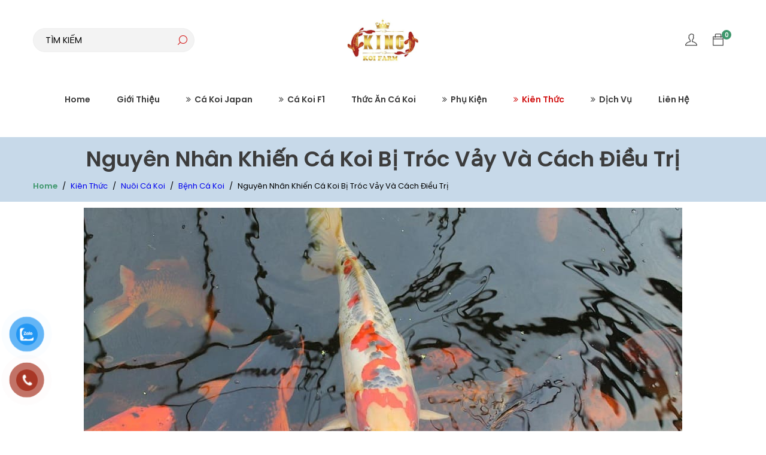

--- FILE ---
content_type: text/html; charset=UTF-8
request_url: https://kingkoifarm.com/ca-koi-bi-troc-vay/
body_size: 30206
content:
<!DOCTYPE html>

<html lang="vi" prefix="og: https://ogp.me/ns#">

<head itemscope="itemscope" itemtype="https://schema.org/WebSite">
	<meta charset="UTF-8">
	<meta name="viewport" content="width=device-width, initial-scale=1">
	<meta http-equiv="content-language" content="vi"/>
	<meta name="distribution" content="global">
	<meta itemprop="sourceOrganization" name="source" content="king koi farm Cung Cấp Cá Koi Japan Giao Hàng Tận Nơi"/>
	<meta itemprop="inLanguage" content="vi-VN" />
	<meta name="author" content="Phong Đoàn"/>
	<meta name="revisit-after" content="days"/>
	<meta name="copyright" content="kingkoifarm">
	<meta name="publisher" content="kingkoifarm">
	<meta name="apple-mobile-web-app-capable" content="yes"/>
	<meta name="apple-mobile-web-app-title" content="kingkoifarm.com"/>
	<meta name="HandheldFriendly" content="true">
	<meta name="geo.placename" content="Hồ Chí Minh" />
	<meta name="geo.position" content="10.87942;106.628765" />
	<meta name="ICBM" content="10.87942, 106.628765" />
	<link rel="alternate" href="https://kingkoifarm.com/" hreflang="vi" />
	<script type="application/ld+json">
	{
	  "@context": "https://schema.org",
	  "@type": "LocalBusiness",
	  "url": "https://kingkoifarm.com/",
	  "logo": "https://kingkoifarm.com/wp-content/uploads/2022/04/kingkoi.jpg"
	}
	</script>
	<script type="application/ld+json">
		{
		  "@context": "https://schema.org",
		  "@type": "Organization",
		  "name": "king koi farm",
		  "alternateName": "kingkoifarm",
		  "url": "https://kingkoifarm.com/",
		  "logo": "https://kingkoifarm.com/wp-content/uploads/2022/04/kingkoi.jpg",
		  "contactPoint": {
			"@type": "ContactPoint",
			"telephone": "0989 982 499",
			"contactType": "",
			"areaServed": "VN",
			"availableLanguage": "Vietnamese"
		  },
		  "sameAs": [
			"https://twitter.com/kingkoifarmvn",
			"https://www.linkedin.com/in/king-koi-farm/",
			"https://www.reddit.com/user/kingkoifarm",
			"https://www.pinterest.com/kingkoifram/_saved/",
			"https://www.diigo.com/profile/kingkoifarm",
			"https://www.instagram.com/kingkoifarmvn/",
			"https://www.instapaper.com/p/kingkoifarmvn",
			"https://www.youtube.com/c/KINGKOIFAMRChannels",
			"https://www.facebook.com/kingkoifarm/",
			"https://kingkoifarm-com.tumblr.com/",
			"https://www.flickr.com/people/kingkoifarm/"
		  ]
		}
	</script>
	<!-- Global site tag (gtag.js) - Google Analytics -->
	<script async src="https://www.googletagmanager.com/gtag/js?id=UA-231256994-1"></script>
	<script>
	  window.dataLayer = window.dataLayer || [];
	  function gtag(){dataLayer.push(arguments);}
	  gtag('js', new Date());

	  gtag('config', 'UA-231256994-1');
	</script>
	<!-- Google tag (gtag.js) -->
	<script async src="https://www.googletagmanager.com/gtag/js?id=G-MD0B45C0DT"></script>
	<script>
	  window.dataLayer = window.dataLayer || [];
	  function gtag(){dataLayer.push(arguments);}
	  gtag('js', new Date());

	  gtag('config', 'G-MD0B45C0DT');
	</script>
	
	<link rel="profile" href="http://gmpg.org/xfn/11">
	
<!-- Search Engine Optimization by Rank Math - https://rankmath.com/ -->
<title>Nguyên Nhân Khiến Cá Koi Bị Tróc Vảy Và Cách Điều Trị</title>
<meta name="description" content="Nguyên nhân nào Cá Koi Bị Tróc Vảy và cách nhận biết như nào và xử lý ra sao cùng King Koi Farm tìm hiểu qua bài viết sau."/>
<meta name="robots" content="follow, index, max-snippet:-1, max-video-preview:-1, max-image-preview:large"/>
<link rel="canonical" href="https://kingkoifarm.com/ca-koi-bi-troc-vay/" />
<meta property="og:locale" content="vi_VN" />
<meta property="og:type" content="article" />
<meta property="og:title" content="Nguyên Nhân Khiến Cá Koi Bị Tróc Vảy Và Cách Điều Trị" />
<meta property="og:description" content="Nguyên nhân nào Cá Koi Bị Tróc Vảy và cách nhận biết như nào và xử lý ra sao cùng King Koi Farm tìm hiểu qua bài viết sau." />
<meta property="og:url" content="https://kingkoifarm.com/ca-koi-bi-troc-vay/" />
<meta property="og:site_name" content="King Koi Farm" />
<meta property="article:publisher" content="https://www.facebook.com/kingkoifarm/" />
<meta property="article:author" content="https://www.facebook.com/phongdoankingkoifarm/" />
<meta property="article:section" content="Kiên Thức" />
<meta property="og:updated_time" content="2023-04-24T19:36:18+07:00" />
<meta property="fb:admins" content="https://www.facebook.com/phongdoankingkoifarm/" />
<meta property="og:image" content="https://kingkoifarm.com/wp-content/uploads/2022/07/ca-koi-bi-troc-vay-kingkoifarm.jpg" />
<meta property="og:image:secure_url" content="https://kingkoifarm.com/wp-content/uploads/2022/07/ca-koi-bi-troc-vay-kingkoifarm.jpg" />
<meta property="og:image:width" content="1000" />
<meta property="og:image:height" content="666" />
<meta property="og:image:alt" content="Cá Koi Bị Tróc Vảy" />
<meta property="og:image:type" content="image/jpeg" />
<meta property="article:published_time" content="2022-07-08T16:10:54+07:00" />
<meta property="article:modified_time" content="2023-04-24T19:36:18+07:00" />
<meta name="twitter:card" content="summary_large_image" />
<meta name="twitter:title" content="Nguyên Nhân Khiến Cá Koi Bị Tróc Vảy Và Cách Điều Trị" />
<meta name="twitter:description" content="Nguyên nhân nào Cá Koi Bị Tróc Vảy và cách nhận biết như nào và xử lý ra sao cùng King Koi Farm tìm hiểu qua bài viết sau." />
<meta name="twitter:image" content="https://kingkoifarm.com/wp-content/uploads/2022/07/ca-koi-bi-troc-vay-kingkoifarm.jpg" />
<meta name="twitter:label1" content="Written by" />
<meta name="twitter:data1" content="Phong Đoàn" />
<meta name="twitter:label2" content="Time to read" />
<meta name="twitter:data2" content="6 minutes" />
<script type="application/ld+json" class="rank-math-schema">{"@context":"https://schema.org","@graph":[{"@type":"Place","@id":"https://kingkoifarm.com/#place","address":{"@type":"PostalAddress","streetAddress":"182 Tr\u1ea7n Th\u1ecb H\u00e8, Hi\u1ec7p Th\u00e0nh, Qu\u1eadn 12","postalCode":"700000","addressCountry":"Vi\u1ec7t Nam"}},{"@type":["PetStore","Organization"],"@id":"https://kingkoifarm.com/#organization","name":"King Koi Farm","url":"https://kingkoifarm.com","sameAs":["https://www.facebook.com/kingkoifarm/"],"email":"Kingkoifarmvn@gmail.com","address":{"@type":"PostalAddress","streetAddress":"182 Tr\u1ea7n Th\u1ecb H\u00e8, Hi\u1ec7p Th\u00e0nh, Qu\u1eadn 12","postalCode":"700000","addressCountry":"Vi\u1ec7t Nam"},"logo":{"@type":"ImageObject","@id":"https://kingkoifarm.com/#logo","url":"https://kingkoifarm.com/wp-content/uploads/2022/04/kingkoi.jpg","contentUrl":"https://kingkoifarm.com/wp-content/uploads/2022/04/kingkoi.jpg","caption":"King Koi Farm","inLanguage":"vi","width":"300","height":"185"},"priceRange":"$$","openingHours":["Monday,Tuesday,Wednesday,Thursday,Friday,Saturday,Sunday 09:00-17:00"],"location":{"@id":"https://kingkoifarm.com/#place"},"image":{"@id":"https://kingkoifarm.com/#logo"},"telephone":"0989 982 499"},{"@type":"WebSite","@id":"https://kingkoifarm.com/#website","url":"https://kingkoifarm.com","name":"King Koi Farm","publisher":{"@id":"https://kingkoifarm.com/#organization"},"inLanguage":"vi"},{"@type":"ImageObject","@id":"https://kingkoifarm.com/wp-content/uploads/2022/07/ca-koi-bi-troc-vay-kingkoifarm.jpg","url":"https://kingkoifarm.com/wp-content/uploads/2022/07/ca-koi-bi-troc-vay-kingkoifarm.jpg","width":"1000","height":"666","caption":"C\u00e1 Koi B\u1ecb Tr\u00f3c V\u1ea3y","inLanguage":"vi"},{"@type":"BreadcrumbList","@id":"https://kingkoifarm.com/ca-koi-bi-troc-vay/#breadcrumb","itemListElement":[{"@type":"ListItem","position":"1","item":{"@id":"https://kingkoifarm.com","name":"Home"}},{"@type":"ListItem","position":"2","item":{"@id":"https://kingkoifarm.com/kien-thuc/","name":"Ki\u00ean Th\u1ee9c"}},{"@type":"ListItem","position":"3","item":{"@id":"https://kingkoifarm.com/ca-koi-bi-troc-vay/","name":"Nguy\u00ean Nh\u00e2n Khi\u1ebfn C\u00e1 Koi B\u1ecb Tr\u00f3c V\u1ea3y V\u00e0 C\u00e1ch \u0110i\u1ec1u Tr\u1ecb"}}]},{"@type":"WebPage","@id":"https://kingkoifarm.com/ca-koi-bi-troc-vay/#webpage","url":"https://kingkoifarm.com/ca-koi-bi-troc-vay/","name":"Nguy\u00ean Nh\u00e2n Khi\u1ebfn C\u00e1 Koi B\u1ecb Tr\u00f3c V\u1ea3y V\u00e0 C\u00e1ch \u0110i\u1ec1u Tr\u1ecb","datePublished":"2022-07-08T16:10:54+07:00","dateModified":"2023-04-24T19:36:18+07:00","isPartOf":{"@id":"https://kingkoifarm.com/#website"},"primaryImageOfPage":{"@id":"https://kingkoifarm.com/wp-content/uploads/2022/07/ca-koi-bi-troc-vay-kingkoifarm.jpg"},"inLanguage":"vi","breadcrumb":{"@id":"https://kingkoifarm.com/ca-koi-bi-troc-vay/#breadcrumb"}},{"@type":"Person","@id":"https://kingkoifarm.com/author/phongdoan/","name":"Phong \u0110o\u00e0n","url":"https://kingkoifarm.com/author/phongdoan/","image":{"@type":"ImageObject","@id":"https://secure.gravatar.com/avatar/f6af3c8810b85292381f904c8b48156e?s=96&amp;d=mm&amp;r=g","url":"https://secure.gravatar.com/avatar/f6af3c8810b85292381f904c8b48156e?s=96&amp;d=mm&amp;r=g","caption":"Phong \u0110o\u00e0n","inLanguage":"vi"},"sameAs":["https://www.facebook.com/phongdoankingkoifarm/"],"worksFor":{"@id":"https://kingkoifarm.com/#organization"}},{"@type":"BlogPosting","headline":"Nguy\u00ean Nh\u00e2n Khi\u1ebfn C\u00e1 Koi B\u1ecb Tr\u00f3c V\u1ea3y V\u00e0 C\u00e1ch \u0110i\u1ec1u Tr\u1ecb","keywords":"C\u00e1 Koi B\u1ecb Tr\u00f3c V\u1ea3y","datePublished":"2022-07-08T16:10:54+07:00","dateModified":"2023-04-24T19:36:18+07:00","articleSection":"B\u1ec7nh C\u00e1 Koi, Ki\u00ean Th\u1ee9c, Nu\u00f4i C\u00e1 Koi","author":{"@id":"https://kingkoifarm.com/author/phongdoan/","name":"Phong \u0110o\u00e0n"},"publisher":{"@id":"https://kingkoifarm.com/#organization"},"description":"Nguy\u00ean nh\u00e2n n\u00e0o C\u00e1 Koi B\u1ecb Tr\u00f3c V\u1ea3y v\u00e0 c\u00e1ch nh\u1eadn bi\u1ebft nh\u01b0 n\u00e0o v\u00e0 x\u1eed l\u00fd ra sao c\u00f9ng King Koi Farm t\u00ecm hi\u1ec3u qua b\u00e0i vi\u1ebft sau.","name":"Nguy\u00ean Nh\u00e2n Khi\u1ebfn C\u00e1 Koi B\u1ecb Tr\u00f3c V\u1ea3y V\u00e0 C\u00e1ch \u0110i\u1ec1u Tr\u1ecb","@id":"https://kingkoifarm.com/ca-koi-bi-troc-vay/#richSnippet","isPartOf":{"@id":"https://kingkoifarm.com/ca-koi-bi-troc-vay/#webpage"},"image":{"@id":"https://kingkoifarm.com/wp-content/uploads/2022/07/ca-koi-bi-troc-vay-kingkoifarm.jpg"},"inLanguage":"vi","mainEntityOfPage":{"@id":"https://kingkoifarm.com/ca-koi-bi-troc-vay/#webpage"}}]}</script>
<!-- /Rank Math WordPress SEO plugin -->

<link rel='dns-prefetch' href='//stats.wp.com' />
<link rel="alternate" type="application/rss+xml" title="Dòng thông tin King Koi Farm &raquo;" href="https://kingkoifarm.com/feed/" />
<link rel="alternate" type="application/rss+xml" title="Dòng phản hồi King Koi Farm &raquo;" href="https://kingkoifarm.com/comments/feed/" />
<script type="text/javascript">
window._wpemojiSettings = {"baseUrl":"https:\/\/s.w.org\/images\/core\/emoji\/14.0.0\/72x72\/","ext":".png","svgUrl":"https:\/\/s.w.org\/images\/core\/emoji\/14.0.0\/svg\/","svgExt":".svg","source":{"concatemoji":"https:\/\/kingkoifarm.com\/wp-includes\/js\/wp-emoji-release.min.js?ver=6.1.9"}};
/*! This file is auto-generated */
!function(e,a,t){var n,r,o,i=a.createElement("canvas"),p=i.getContext&&i.getContext("2d");function s(e,t){var a=String.fromCharCode,e=(p.clearRect(0,0,i.width,i.height),p.fillText(a.apply(this,e),0,0),i.toDataURL());return p.clearRect(0,0,i.width,i.height),p.fillText(a.apply(this,t),0,0),e===i.toDataURL()}function c(e){var t=a.createElement("script");t.src=e,t.defer=t.type="text/javascript",a.getElementsByTagName("head")[0].appendChild(t)}for(o=Array("flag","emoji"),t.supports={everything:!0,everythingExceptFlag:!0},r=0;r<o.length;r++)t.supports[o[r]]=function(e){if(p&&p.fillText)switch(p.textBaseline="top",p.font="600 32px Arial",e){case"flag":return s([127987,65039,8205,9895,65039],[127987,65039,8203,9895,65039])?!1:!s([55356,56826,55356,56819],[55356,56826,8203,55356,56819])&&!s([55356,57332,56128,56423,56128,56418,56128,56421,56128,56430,56128,56423,56128,56447],[55356,57332,8203,56128,56423,8203,56128,56418,8203,56128,56421,8203,56128,56430,8203,56128,56423,8203,56128,56447]);case"emoji":return!s([129777,127995,8205,129778,127999],[129777,127995,8203,129778,127999])}return!1}(o[r]),t.supports.everything=t.supports.everything&&t.supports[o[r]],"flag"!==o[r]&&(t.supports.everythingExceptFlag=t.supports.everythingExceptFlag&&t.supports[o[r]]);t.supports.everythingExceptFlag=t.supports.everythingExceptFlag&&!t.supports.flag,t.DOMReady=!1,t.readyCallback=function(){t.DOMReady=!0},t.supports.everything||(n=function(){t.readyCallback()},a.addEventListener?(a.addEventListener("DOMContentLoaded",n,!1),e.addEventListener("load",n,!1)):(e.attachEvent("onload",n),a.attachEvent("onreadystatechange",function(){"complete"===a.readyState&&t.readyCallback()})),(e=t.source||{}).concatemoji?c(e.concatemoji):e.wpemoji&&e.twemoji&&(c(e.twemoji),c(e.wpemoji)))}(window,document,window._wpemojiSettings);
</script>
<style type="text/css">
img.wp-smiley,
img.emoji {
	display: inline !important;
	border: none !important;
	box-shadow: none !important;
	height: 1em !important;
	width: 1em !important;
	margin: 0 0.07em !important;
	vertical-align: -0.1em !important;
	background: none !important;
	padding: 0 !important;
}
</style>
	<link rel='stylesheet' id='wp-block-library-css' href='https://kingkoifarm.com/wp-includes/css/dist/block-library/style.min.css?ver=6.1.9' type='text/css' media='all' />
<style id='wp-block-library-theme-inline-css' type='text/css'>
.wp-block-audio figcaption{color:#555;font-size:13px;text-align:center}.is-dark-theme .wp-block-audio figcaption{color:hsla(0,0%,100%,.65)}.wp-block-audio{margin:0 0 1em}.wp-block-code{border:1px solid #ccc;border-radius:4px;font-family:Menlo,Consolas,monaco,monospace;padding:.8em 1em}.wp-block-embed figcaption{color:#555;font-size:13px;text-align:center}.is-dark-theme .wp-block-embed figcaption{color:hsla(0,0%,100%,.65)}.wp-block-embed{margin:0 0 1em}.blocks-gallery-caption{color:#555;font-size:13px;text-align:center}.is-dark-theme .blocks-gallery-caption{color:hsla(0,0%,100%,.65)}.wp-block-image figcaption{color:#555;font-size:13px;text-align:center}.is-dark-theme .wp-block-image figcaption{color:hsla(0,0%,100%,.65)}.wp-block-image{margin:0 0 1em}.wp-block-pullquote{border-top:4px solid;border-bottom:4px solid;margin-bottom:1.75em;color:currentColor}.wp-block-pullquote__citation,.wp-block-pullquote cite,.wp-block-pullquote footer{color:currentColor;text-transform:uppercase;font-size:.8125em;font-style:normal}.wp-block-quote{border-left:.25em solid;margin:0 0 1.75em;padding-left:1em}.wp-block-quote cite,.wp-block-quote footer{color:currentColor;font-size:.8125em;position:relative;font-style:normal}.wp-block-quote.has-text-align-right{border-left:none;border-right:.25em solid;padding-left:0;padding-right:1em}.wp-block-quote.has-text-align-center{border:none;padding-left:0}.wp-block-quote.is-large,.wp-block-quote.is-style-large,.wp-block-quote.is-style-plain{border:none}.wp-block-search .wp-block-search__label{font-weight:700}.wp-block-search__button{border:1px solid #ccc;padding:.375em .625em}:where(.wp-block-group.has-background){padding:1.25em 2.375em}.wp-block-separator.has-css-opacity{opacity:.4}.wp-block-separator{border:none;border-bottom:2px solid;margin-left:auto;margin-right:auto}.wp-block-separator.has-alpha-channel-opacity{opacity:1}.wp-block-separator:not(.is-style-wide):not(.is-style-dots){width:100px}.wp-block-separator.has-background:not(.is-style-dots){border-bottom:none;height:1px}.wp-block-separator.has-background:not(.is-style-wide):not(.is-style-dots){height:2px}.wp-block-table{margin:"0 0 1em 0"}.wp-block-table thead{border-bottom:3px solid}.wp-block-table tfoot{border-top:3px solid}.wp-block-table td,.wp-block-table th{word-break:normal}.wp-block-table figcaption{color:#555;font-size:13px;text-align:center}.is-dark-theme .wp-block-table figcaption{color:hsla(0,0%,100%,.65)}.wp-block-video figcaption{color:#555;font-size:13px;text-align:center}.is-dark-theme .wp-block-video figcaption{color:hsla(0,0%,100%,.65)}.wp-block-video{margin:0 0 1em}.wp-block-template-part.has-background{padding:1.25em 2.375em;margin-top:0;margin-bottom:0}
</style>
<style id='rank-math-toc-block-style-inline-css' type='text/css'>
.wp-block-rank-math-toc-block nav ol{counter-reset:item}.wp-block-rank-math-toc-block nav ol li{display:block}.wp-block-rank-math-toc-block nav ol li:before{content:counters(item, ".") ". ";counter-increment:item}

</style>
<link rel='stylesheet' id='wc-blocks-vendors-style-css' href='https://kingkoifarm.com/wp-content/plugins/woocommerce/packages/woocommerce-blocks/build/wc-blocks-vendors-style.css?ver=10.4.6' type='text/css' media='all' />
<link rel='stylesheet' id='wc-blocks-style-css' href='https://kingkoifarm.com/wp-content/plugins/woocommerce/packages/woocommerce-blocks/build/wc-blocks-style.css?ver=10.4.6' type='text/css' media='all' />
<link rel='stylesheet' id='classic-theme-styles-css' href='https://kingkoifarm.com/wp-includes/css/classic-themes.min.css?ver=1' type='text/css' media='all' />
<style id='global-styles-inline-css' type='text/css'>
body{--wp--preset--color--black: #000000;--wp--preset--color--cyan-bluish-gray: #abb8c3;--wp--preset--color--white: #ffffff;--wp--preset--color--pale-pink: #f78da7;--wp--preset--color--vivid-red: #cf2e2e;--wp--preset--color--luminous-vivid-orange: #ff6900;--wp--preset--color--luminous-vivid-amber: #fcb900;--wp--preset--color--light-green-cyan: #7bdcb5;--wp--preset--color--vivid-green-cyan: #00d084;--wp--preset--color--pale-cyan-blue: #8ed1fc;--wp--preset--color--vivid-cyan-blue: #0693e3;--wp--preset--color--vivid-purple: #9b51e0;--wp--preset--color--strong-magenta: #a156b4;--wp--preset--color--light-grayish-magenta: #d0a5db;--wp--preset--color--very-light-gray: #eee;--wp--preset--color--very-dark-gray: #444;--wp--preset--gradient--vivid-cyan-blue-to-vivid-purple: linear-gradient(135deg,rgba(6,147,227,1) 0%,rgb(155,81,224) 100%);--wp--preset--gradient--light-green-cyan-to-vivid-green-cyan: linear-gradient(135deg,rgb(122,220,180) 0%,rgb(0,208,130) 100%);--wp--preset--gradient--luminous-vivid-amber-to-luminous-vivid-orange: linear-gradient(135deg,rgba(252,185,0,1) 0%,rgba(255,105,0,1) 100%);--wp--preset--gradient--luminous-vivid-orange-to-vivid-red: linear-gradient(135deg,rgba(255,105,0,1) 0%,rgb(207,46,46) 100%);--wp--preset--gradient--very-light-gray-to-cyan-bluish-gray: linear-gradient(135deg,rgb(238,238,238) 0%,rgb(169,184,195) 100%);--wp--preset--gradient--cool-to-warm-spectrum: linear-gradient(135deg,rgb(74,234,220) 0%,rgb(151,120,209) 20%,rgb(207,42,186) 40%,rgb(238,44,130) 60%,rgb(251,105,98) 80%,rgb(254,248,76) 100%);--wp--preset--gradient--blush-light-purple: linear-gradient(135deg,rgb(255,206,236) 0%,rgb(152,150,240) 100%);--wp--preset--gradient--blush-bordeaux: linear-gradient(135deg,rgb(254,205,165) 0%,rgb(254,45,45) 50%,rgb(107,0,62) 100%);--wp--preset--gradient--luminous-dusk: linear-gradient(135deg,rgb(255,203,112) 0%,rgb(199,81,192) 50%,rgb(65,88,208) 100%);--wp--preset--gradient--pale-ocean: linear-gradient(135deg,rgb(255,245,203) 0%,rgb(182,227,212) 50%,rgb(51,167,181) 100%);--wp--preset--gradient--electric-grass: linear-gradient(135deg,rgb(202,248,128) 0%,rgb(113,206,126) 100%);--wp--preset--gradient--midnight: linear-gradient(135deg,rgb(2,3,129) 0%,rgb(40,116,252) 100%);--wp--preset--duotone--dark-grayscale: url('#wp-duotone-dark-grayscale');--wp--preset--duotone--grayscale: url('#wp-duotone-grayscale');--wp--preset--duotone--purple-yellow: url('#wp-duotone-purple-yellow');--wp--preset--duotone--blue-red: url('#wp-duotone-blue-red');--wp--preset--duotone--midnight: url('#wp-duotone-midnight');--wp--preset--duotone--magenta-yellow: url('#wp-duotone-magenta-yellow');--wp--preset--duotone--purple-green: url('#wp-duotone-purple-green');--wp--preset--duotone--blue-orange: url('#wp-duotone-blue-orange');--wp--preset--font-size--small: 12px;--wp--preset--font-size--medium: 20px;--wp--preset--font-size--large: 36px;--wp--preset--font-size--x-large: 42px;--wp--preset--font-size--normal: 16px;--wp--preset--font-size--huge: 50px;--wp--preset--spacing--20: 0.44rem;--wp--preset--spacing--30: 0.67rem;--wp--preset--spacing--40: 1rem;--wp--preset--spacing--50: 1.5rem;--wp--preset--spacing--60: 2.25rem;--wp--preset--spacing--70: 3.38rem;--wp--preset--spacing--80: 5.06rem;}:where(.is-layout-flex){gap: 0.5em;}body .is-layout-flow > .alignleft{float: left;margin-inline-start: 0;margin-inline-end: 2em;}body .is-layout-flow > .alignright{float: right;margin-inline-start: 2em;margin-inline-end: 0;}body .is-layout-flow > .aligncenter{margin-left: auto !important;margin-right: auto !important;}body .is-layout-constrained > .alignleft{float: left;margin-inline-start: 0;margin-inline-end: 2em;}body .is-layout-constrained > .alignright{float: right;margin-inline-start: 2em;margin-inline-end: 0;}body .is-layout-constrained > .aligncenter{margin-left: auto !important;margin-right: auto !important;}body .is-layout-constrained > :where(:not(.alignleft):not(.alignright):not(.alignfull)){max-width: var(--wp--style--global--content-size);margin-left: auto !important;margin-right: auto !important;}body .is-layout-constrained > .alignwide{max-width: var(--wp--style--global--wide-size);}body .is-layout-flex{display: flex;}body .is-layout-flex{flex-wrap: wrap;align-items: center;}body .is-layout-flex > *{margin: 0;}:where(.wp-block-columns.is-layout-flex){gap: 2em;}.has-black-color{color: var(--wp--preset--color--black) !important;}.has-cyan-bluish-gray-color{color: var(--wp--preset--color--cyan-bluish-gray) !important;}.has-white-color{color: var(--wp--preset--color--white) !important;}.has-pale-pink-color{color: var(--wp--preset--color--pale-pink) !important;}.has-vivid-red-color{color: var(--wp--preset--color--vivid-red) !important;}.has-luminous-vivid-orange-color{color: var(--wp--preset--color--luminous-vivid-orange) !important;}.has-luminous-vivid-amber-color{color: var(--wp--preset--color--luminous-vivid-amber) !important;}.has-light-green-cyan-color{color: var(--wp--preset--color--light-green-cyan) !important;}.has-vivid-green-cyan-color{color: var(--wp--preset--color--vivid-green-cyan) !important;}.has-pale-cyan-blue-color{color: var(--wp--preset--color--pale-cyan-blue) !important;}.has-vivid-cyan-blue-color{color: var(--wp--preset--color--vivid-cyan-blue) !important;}.has-vivid-purple-color{color: var(--wp--preset--color--vivid-purple) !important;}.has-black-background-color{background-color: var(--wp--preset--color--black) !important;}.has-cyan-bluish-gray-background-color{background-color: var(--wp--preset--color--cyan-bluish-gray) !important;}.has-white-background-color{background-color: var(--wp--preset--color--white) !important;}.has-pale-pink-background-color{background-color: var(--wp--preset--color--pale-pink) !important;}.has-vivid-red-background-color{background-color: var(--wp--preset--color--vivid-red) !important;}.has-luminous-vivid-orange-background-color{background-color: var(--wp--preset--color--luminous-vivid-orange) !important;}.has-luminous-vivid-amber-background-color{background-color: var(--wp--preset--color--luminous-vivid-amber) !important;}.has-light-green-cyan-background-color{background-color: var(--wp--preset--color--light-green-cyan) !important;}.has-vivid-green-cyan-background-color{background-color: var(--wp--preset--color--vivid-green-cyan) !important;}.has-pale-cyan-blue-background-color{background-color: var(--wp--preset--color--pale-cyan-blue) !important;}.has-vivid-cyan-blue-background-color{background-color: var(--wp--preset--color--vivid-cyan-blue) !important;}.has-vivid-purple-background-color{background-color: var(--wp--preset--color--vivid-purple) !important;}.has-black-border-color{border-color: var(--wp--preset--color--black) !important;}.has-cyan-bluish-gray-border-color{border-color: var(--wp--preset--color--cyan-bluish-gray) !important;}.has-white-border-color{border-color: var(--wp--preset--color--white) !important;}.has-pale-pink-border-color{border-color: var(--wp--preset--color--pale-pink) !important;}.has-vivid-red-border-color{border-color: var(--wp--preset--color--vivid-red) !important;}.has-luminous-vivid-orange-border-color{border-color: var(--wp--preset--color--luminous-vivid-orange) !important;}.has-luminous-vivid-amber-border-color{border-color: var(--wp--preset--color--luminous-vivid-amber) !important;}.has-light-green-cyan-border-color{border-color: var(--wp--preset--color--light-green-cyan) !important;}.has-vivid-green-cyan-border-color{border-color: var(--wp--preset--color--vivid-green-cyan) !important;}.has-pale-cyan-blue-border-color{border-color: var(--wp--preset--color--pale-cyan-blue) !important;}.has-vivid-cyan-blue-border-color{border-color: var(--wp--preset--color--vivid-cyan-blue) !important;}.has-vivid-purple-border-color{border-color: var(--wp--preset--color--vivid-purple) !important;}.has-vivid-cyan-blue-to-vivid-purple-gradient-background{background: var(--wp--preset--gradient--vivid-cyan-blue-to-vivid-purple) !important;}.has-light-green-cyan-to-vivid-green-cyan-gradient-background{background: var(--wp--preset--gradient--light-green-cyan-to-vivid-green-cyan) !important;}.has-luminous-vivid-amber-to-luminous-vivid-orange-gradient-background{background: var(--wp--preset--gradient--luminous-vivid-amber-to-luminous-vivid-orange) !important;}.has-luminous-vivid-orange-to-vivid-red-gradient-background{background: var(--wp--preset--gradient--luminous-vivid-orange-to-vivid-red) !important;}.has-very-light-gray-to-cyan-bluish-gray-gradient-background{background: var(--wp--preset--gradient--very-light-gray-to-cyan-bluish-gray) !important;}.has-cool-to-warm-spectrum-gradient-background{background: var(--wp--preset--gradient--cool-to-warm-spectrum) !important;}.has-blush-light-purple-gradient-background{background: var(--wp--preset--gradient--blush-light-purple) !important;}.has-blush-bordeaux-gradient-background{background: var(--wp--preset--gradient--blush-bordeaux) !important;}.has-luminous-dusk-gradient-background{background: var(--wp--preset--gradient--luminous-dusk) !important;}.has-pale-ocean-gradient-background{background: var(--wp--preset--gradient--pale-ocean) !important;}.has-electric-grass-gradient-background{background: var(--wp--preset--gradient--electric-grass) !important;}.has-midnight-gradient-background{background: var(--wp--preset--gradient--midnight) !important;}.has-small-font-size{font-size: var(--wp--preset--font-size--small) !important;}.has-medium-font-size{font-size: var(--wp--preset--font-size--medium) !important;}.has-large-font-size{font-size: var(--wp--preset--font-size--large) !important;}.has-x-large-font-size{font-size: var(--wp--preset--font-size--x-large) !important;}
.wp-block-navigation a:where(:not(.wp-element-button)){color: inherit;}
:where(.wp-block-columns.is-layout-flex){gap: 2em;}
.wp-block-pullquote{font-size: 1.5em;line-height: 1.6;}
</style>
<link rel='stylesheet' id='kk-star-ratings-css' href='https://kingkoifarm.com/wp-content/plugins/kk-star-ratings/src/core/public/css/kk-star-ratings.min.css?ver=5.4.10.2' type='text/css' media='all' />
<link rel='stylesheet' id='rs-plugin-settings-css' href='https://kingkoifarm.com/wp-content/plugins/revolution-slider/public/assets/css/rs6.css?ver=6.0.9' type='text/css' media='all' />
<style id='rs-plugin-settings-inline-css' type='text/css'>
#rs-demo-id {}
</style>
<link rel='stylesheet' id='toc-screen-css' href='https://kingkoifarm.com/wp-content/plugins/table-of-contents-plus/screen.min.css?ver=2411.1' type='text/css' media='all' />
<style id='toc-screen-inline-css' type='text/css'>
div#toc_container {width: 100%;}div#toc_container ul li {font-size: 100%;}
</style>
<style id='woocommerce-inline-inline-css' type='text/css'>
.woocommerce form .form-row .required { visibility: visible; }
</style>
<link rel='stylesheet' id='pzf-style-css' href='https://kingkoifarm.com/wp-content/plugins/button-contact-vr/legacy/css/style.css?ver=1' type='text/css' media='all' />
<link rel='stylesheet' id='miini-theme-style-css' href='https://kingkoifarm.com/wp-content/themes/miini/style.css?ver=6.1.9' type='text/css' media='all' />
<link rel='stylesheet' id='slick-css' href='https://kingkoifarm.com/wp-content/themes/miini/css/slick.css?ver=6.1.9' type='text/css' media='all' />
<link rel='stylesheet' id='font-awesome-css' href='https://kingkoifarm.com/wp-content/plugins/elementor/assets/lib/font-awesome/css/font-awesome.min.css?ver=4.7.0' type='text/css' media='all' />
<script type="text/template" id="tmpl-variation-template">
	<div class="woocommerce-variation-description">{{{ data.variation.variation_description }}}</div>
	<div class="woocommerce-variation-price">{{{ data.variation.price_html }}}</div>
	<div class="woocommerce-variation-availability">{{{ data.variation.availability_html }}}</div>
</script>
<script type="text/template" id="tmpl-unavailable-variation-template">
	<p>Rất tiếc, sản phẩm này hiện không tồn tại. Hãy chọn một phương thức kết hợp khác.</p>
</script>
<script type='text/javascript' src='https://kingkoifarm.com/wp-includes/js/dist/vendor/regenerator-runtime.min.js?ver=0.13.9' id='regenerator-runtime-js'></script>
<script type='text/javascript' src='https://kingkoifarm.com/wp-includes/js/dist/vendor/wp-polyfill.min.js?ver=3.15.0' id='wp-polyfill-js'></script>
<script type='text/javascript' src='https://kingkoifarm.com/wp-includes/js/dist/hooks.min.js?ver=4169d3cf8e8d95a3d6d5' id='wp-hooks-js'></script>
<script type='text/javascript' src='https://stats.wp.com/w.js?ver=202604' id='woo-tracks-js'></script>
<script type='text/javascript' src='https://kingkoifarm.com/wp-includes/js/jquery/jquery.min.js?ver=3.6.1' id='jquery-core-js'></script>
<script type='text/javascript' src='https://kingkoifarm.com/wp-includes/js/jquery/jquery-migrate.min.js?ver=3.3.2' id='jquery-migrate-js'></script>
<script type='text/javascript' src='https://kingkoifarm.com/wp-content/plugins/revolution-slider/public/assets/js/revolution.tools.min.js?ver=6.0' id='tp-tools-js'></script>
<script type='text/javascript' src='https://kingkoifarm.com/wp-content/plugins/revolution-slider/public/assets/js/rs6.min.js?ver=6.0.9' id='revmin-js'></script>
<link rel="https://api.w.org/" href="https://kingkoifarm.com/wp-json/" /><link rel="alternate" type="application/json" href="https://kingkoifarm.com/wp-json/wp/v2/posts/956" /><link rel="EditURI" type="application/rsd+xml" title="RSD" href="https://kingkoifarm.com/xmlrpc.php?rsd" />
<link rel="wlwmanifest" type="application/wlwmanifest+xml" href="https://kingkoifarm.com/wp-includes/wlwmanifest.xml" />

<link rel='shortlink' href='https://kingkoifarm.com/?p=956' />
<link rel="alternate" type="application/json+oembed" href="https://kingkoifarm.com/wp-json/oembed/1.0/embed?url=https%3A%2F%2Fkingkoifarm.com%2Fca-koi-bi-troc-vay%2F" />
<link rel="alternate" type="text/xml+oembed" href="https://kingkoifarm.com/wp-json/oembed/1.0/embed?url=https%3A%2F%2Fkingkoifarm.com%2Fca-koi-bi-troc-vay%2F&#038;format=xml" />
<script type="application/ld+json">{
    "@context": "https://schema.org/",
    "@type": "CreativeWorkSeries",
    "name": "Nguyên Nhân Khiến Cá Koi Bị Tróc Vảy Và Cách Điều Trị",
    "aggregateRating": {
        "@type": "AggregateRating",
        "ratingValue": "4.8",
        "bestRating": "5",
        "ratingCount": "11"
    }
}</script>	<noscript><style>.woocommerce-product-gallery{ opacity: 1 !important; }</style></noscript>
	<meta name="generator" content="Powered by Slider Revolution 6.0.9 - responsive, Mobile-Friendly Slider Plugin for WordPress with comfortable drag and drop interface." />
<style type="text/css">.saboxplugin-wrap{-webkit-box-sizing:border-box;-moz-box-sizing:border-box;-ms-box-sizing:border-box;box-sizing:border-box;border:1px solid #eee;width:100%;clear:both;display:block;overflow:hidden;word-wrap:break-word;position:relative}.saboxplugin-wrap .saboxplugin-gravatar{float:left;padding:0 20px 20px 20px}.saboxplugin-wrap .saboxplugin-gravatar img{max-width:100px;height:auto;border-radius:0;}.saboxplugin-wrap .saboxplugin-authorname{font-size:18px;line-height:1;margin:20px 0 0 20px;display:block}.saboxplugin-wrap .saboxplugin-authorname a{text-decoration:none}.saboxplugin-wrap .saboxplugin-authorname a:focus{outline:0}.saboxplugin-wrap .saboxplugin-desc{display:block;margin:5px 20px}.saboxplugin-wrap .saboxplugin-desc a{text-decoration:underline}.saboxplugin-wrap .saboxplugin-desc p{margin:5px 0 12px}.saboxplugin-wrap .saboxplugin-web{margin:0 20px 15px;text-align:left}.saboxplugin-wrap .sab-web-position{text-align:right}.saboxplugin-wrap .saboxplugin-web a{color:#ccc;text-decoration:none}.saboxplugin-wrap .saboxplugin-socials{position:relative;display:block;background:#fcfcfc;padding:5px;border-top:1px solid #eee}.saboxplugin-wrap .saboxplugin-socials a svg{width:20px;height:20px}.saboxplugin-wrap .saboxplugin-socials a svg .st2{fill:#fff; transform-origin:center center;}.saboxplugin-wrap .saboxplugin-socials a svg .st1{fill:rgba(0,0,0,.3)}.saboxplugin-wrap .saboxplugin-socials a:hover{opacity:.8;-webkit-transition:opacity .4s;-moz-transition:opacity .4s;-o-transition:opacity .4s;transition:opacity .4s;box-shadow:none!important;-webkit-box-shadow:none!important}.saboxplugin-wrap .saboxplugin-socials .saboxplugin-icon-color{box-shadow:none;padding:0;border:0;-webkit-transition:opacity .4s;-moz-transition:opacity .4s;-o-transition:opacity .4s;transition:opacity .4s;display:inline-block;color:#fff;font-size:0;text-decoration:inherit;margin:5px;-webkit-border-radius:0;-moz-border-radius:0;-ms-border-radius:0;-o-border-radius:0;border-radius:0;overflow:hidden}.saboxplugin-wrap .saboxplugin-socials .saboxplugin-icon-grey{text-decoration:inherit;box-shadow:none;position:relative;display:-moz-inline-stack;display:inline-block;vertical-align:middle;zoom:1;margin:10px 5px;color:#444;fill:#444}.clearfix:after,.clearfix:before{content:' ';display:table;line-height:0;clear:both}.ie7 .clearfix{zoom:1}.saboxplugin-socials.sabox-colored .saboxplugin-icon-color .sab-twitch{border-color:#38245c}.saboxplugin-socials.sabox-colored .saboxplugin-icon-color .sab-addthis{border-color:#e91c00}.saboxplugin-socials.sabox-colored .saboxplugin-icon-color .sab-behance{border-color:#003eb0}.saboxplugin-socials.sabox-colored .saboxplugin-icon-color .sab-delicious{border-color:#06c}.saboxplugin-socials.sabox-colored .saboxplugin-icon-color .sab-deviantart{border-color:#036824}.saboxplugin-socials.sabox-colored .saboxplugin-icon-color .sab-digg{border-color:#00327c}.saboxplugin-socials.sabox-colored .saboxplugin-icon-color .sab-dribbble{border-color:#ba1655}.saboxplugin-socials.sabox-colored .saboxplugin-icon-color .sab-facebook{border-color:#1e2e4f}.saboxplugin-socials.sabox-colored .saboxplugin-icon-color .sab-flickr{border-color:#003576}.saboxplugin-socials.sabox-colored .saboxplugin-icon-color .sab-github{border-color:#264874}.saboxplugin-socials.sabox-colored .saboxplugin-icon-color .sab-google{border-color:#0b51c5}.saboxplugin-socials.sabox-colored .saboxplugin-icon-color .sab-googleplus{border-color:#96271a}.saboxplugin-socials.sabox-colored .saboxplugin-icon-color .sab-html5{border-color:#902e13}.saboxplugin-socials.sabox-colored .saboxplugin-icon-color .sab-instagram{border-color:#1630aa}.saboxplugin-socials.sabox-colored .saboxplugin-icon-color .sab-linkedin{border-color:#00344f}.saboxplugin-socials.sabox-colored .saboxplugin-icon-color .sab-pinterest{border-color:#5b040e}.saboxplugin-socials.sabox-colored .saboxplugin-icon-color .sab-reddit{border-color:#992900}.saboxplugin-socials.sabox-colored .saboxplugin-icon-color .sab-rss{border-color:#a43b0a}.saboxplugin-socials.sabox-colored .saboxplugin-icon-color .sab-sharethis{border-color:#5d8420}.saboxplugin-socials.sabox-colored .saboxplugin-icon-color .sab-skype{border-color:#00658a}.saboxplugin-socials.sabox-colored .saboxplugin-icon-color .sab-soundcloud{border-color:#995200}.saboxplugin-socials.sabox-colored .saboxplugin-icon-color .sab-spotify{border-color:#0f612c}.saboxplugin-socials.sabox-colored .saboxplugin-icon-color .sab-stackoverflow{border-color:#a95009}.saboxplugin-socials.sabox-colored .saboxplugin-icon-color .sab-steam{border-color:#006388}.saboxplugin-socials.sabox-colored .saboxplugin-icon-color .sab-user_email{border-color:#b84e05}.saboxplugin-socials.sabox-colored .saboxplugin-icon-color .sab-stumbleUpon{border-color:#9b280e}.saboxplugin-socials.sabox-colored .saboxplugin-icon-color .sab-tumblr{border-color:#10151b}.saboxplugin-socials.sabox-colored .saboxplugin-icon-color .sab-twitter{border-color:#0967a0}.saboxplugin-socials.sabox-colored .saboxplugin-icon-color .sab-vimeo{border-color:#0d7091}.saboxplugin-socials.sabox-colored .saboxplugin-icon-color .sab-windows{border-color:#003f71}.saboxplugin-socials.sabox-colored .saboxplugin-icon-color .sab-whatsapp{border-color:#003f71}.saboxplugin-socials.sabox-colored .saboxplugin-icon-color .sab-wordpress{border-color:#0f3647}.saboxplugin-socials.sabox-colored .saboxplugin-icon-color .sab-yahoo{border-color:#14002d}.saboxplugin-socials.sabox-colored .saboxplugin-icon-color .sab-youtube{border-color:#900}.saboxplugin-socials.sabox-colored .saboxplugin-icon-color .sab-xing{border-color:#000202}.saboxplugin-socials.sabox-colored .saboxplugin-icon-color .sab-mixcloud{border-color:#2475a0}.saboxplugin-socials.sabox-colored .saboxplugin-icon-color .sab-vk{border-color:#243549}.saboxplugin-socials.sabox-colored .saboxplugin-icon-color .sab-medium{border-color:#00452c}.saboxplugin-socials.sabox-colored .saboxplugin-icon-color .sab-quora{border-color:#420e00}.saboxplugin-socials.sabox-colored .saboxplugin-icon-color .sab-meetup{border-color:#9b181c}.saboxplugin-socials.sabox-colored .saboxplugin-icon-color .sab-goodreads{border-color:#000}.saboxplugin-socials.sabox-colored .saboxplugin-icon-color .sab-snapchat{border-color:#999700}.saboxplugin-socials.sabox-colored .saboxplugin-icon-color .sab-500px{border-color:#00557f}.saboxplugin-socials.sabox-colored .saboxplugin-icon-color .sab-mastodont{border-color:#185886}.sabox-plus-item{margin-bottom:20px}@media screen and (max-width:480px){.saboxplugin-wrap{text-align:center}.saboxplugin-wrap .saboxplugin-gravatar{float:none;padding:20px 0;text-align:center;margin:0 auto;display:block}.saboxplugin-wrap .saboxplugin-gravatar img{float:none;display:inline-block;display:-moz-inline-stack;vertical-align:middle;zoom:1}.saboxplugin-wrap .saboxplugin-desc{margin:0 10px 20px;text-align:center}.saboxplugin-wrap .saboxplugin-authorname{text-align:center;margin:10px 0 20px}}body .saboxplugin-authorname a,body .saboxplugin-authorname a:hover{box-shadow:none;-webkit-box-shadow:none}a.sab-profile-edit{font-size:16px!important;line-height:1!important}.sab-edit-settings a,a.sab-profile-edit{color:#0073aa!important;box-shadow:none!important;-webkit-box-shadow:none!important}.sab-edit-settings{margin-right:15px;position:absolute;right:0;z-index:2;bottom:10px;line-height:20px}.sab-edit-settings i{margin-left:5px}.saboxplugin-socials{line-height:1!important}.rtl .saboxplugin-wrap .saboxplugin-gravatar{float:right}.rtl .saboxplugin-wrap .saboxplugin-authorname{display:flex;align-items:center}.rtl .saboxplugin-wrap .saboxplugin-authorname .sab-profile-edit{margin-right:10px}.rtl .sab-edit-settings{right:auto;left:0}img.sab-custom-avatar{max-width:75px;}.saboxplugin-wrap {border-color:#ced7df;}.saboxplugin-wrap .saboxplugin-socials {border-color:#ced7df;}.saboxplugin-wrap .saboxplugin-authorname a,.saboxplugin-wrap .saboxplugin-authorname span {color:#1e73be;}.saboxplugin-wrap {margin-top:0px; margin-bottom:0px; padding: 0px 0px }.saboxplugin-wrap .saboxplugin-authorname {font-size:20px; line-height:27px;}.saboxplugin-wrap .saboxplugin-desc p, .saboxplugin-wrap .saboxplugin-desc {font-size:16px !important; line-height:23px !important;}.saboxplugin-wrap .saboxplugin-web {font-size:14px;}.saboxplugin-wrap .saboxplugin-socials a svg {width:18px;height:18px;}</style><link rel="icon" href="https://kingkoifarm.com/wp-content/uploads/2022/03/cropped-1-1-32x32.png" sizes="32x32" />
<link rel="icon" href="https://kingkoifarm.com/wp-content/uploads/2022/03/cropped-1-1-192x192.png" sizes="192x192" />
<link rel="apple-touch-icon" href="https://kingkoifarm.com/wp-content/uploads/2022/03/cropped-1-1-180x180.png" />
<meta name="msapplication-TileImage" content="https://kingkoifarm.com/wp-content/uploads/2022/03/cropped-1-1-270x270.png" />
<script type="text/javascript">function setREVStartSize(a){try{var b,c=document.getElementById(a.c).parentNode.offsetWidth;if(c=0===c||isNaN(c)?window.innerWidth:c,a.tabw=void 0===a.tabw?0:parseInt(a.tabw),a.thumbw=void 0===a.thumbw?0:parseInt(a.thumbw),a.tabh=void 0===a.tabh?0:parseInt(a.tabh),a.thumbh=void 0===a.thumbh?0:parseInt(a.thumbh),a.tabhide=void 0===a.tabhide?0:parseInt(a.tabhide),a.thumbhide=void 0===a.thumbhide?0:parseInt(a.thumbhide),a.mh=void 0===a.mh||""==a.mh?0:a.mh,"fullscreen"===a.layout||"fullscreen"===a.l)b=Math.max(a.mh,window.innerHeight);else{for(var d in a.gw=Array.isArray(a.gw)?a.gw:[a.gw],a.rl)(void 0===a.gw[d]||0===a.gw[d])&&(a.gw[d]=a.gw[d-1]);for(var d in a.gh=void 0===a.el||""===a.el||Array.isArray(a.el)&&0==a.el.length?a.gh:a.el,a.gh=Array.isArray(a.gh)?a.gh:[a.gh],a.rl)(void 0===a.gh[d]||0===a.gh[d])&&(a.gh[d]=a.gh[d-1]);var e,f=Array(a.rl.length),g=0;for(var d in a.tabw=a.tabhide>=c?0:a.tabw,a.thumbw=a.thumbhide>=c?0:a.thumbw,a.tabh=a.tabhide>=c?0:a.tabh,a.thumbh=a.thumbhide>=c?0:a.thumbh,a.rl)f[d]=a.rl[d]<window.innerWidth?0:a.rl[d];for(var d in e=f[0],f)e>f[d]&&0<f[d]&&(e=f[d],g=d);var h=c>a.gw[g]+a.tabw+a.thumbw?1:(c-(a.tabw+a.thumbw))/a.gw[g];b=a.gh[g]*h+(a.tabh+a.thumbh)}void 0===window.rs_init_css&&(window.rs_init_css=document.head.appendChild(document.createElement("style"))),document.getElementById(a.c).height=b,window.rs_init_css.innerHTML+="#"+a.c+"_wrapper { height: "+b+"px }"}catch(a){console.log("Failure at Presize of Slider:"+a)}};</script>
		<style type="text/css" id="wp-custom-css">
			#toc_container{
	border: none;
  border-radius: 8px;
}
.products .product{
	border-radius: 10px;
	border: 1px solid #e4edf5;
}
rs-slide, rs-slide:before {
    
    border-radius: 8px;
}
.ch-footer{
  font-size: 20px;
  padding-bottom: 15px;
}
#theme-footer {
    padding-top: 30px;
}
.menu-layout-7 .header-container {
    padding-top: 30px !important;
}
.cfgli{
    color: #ffffff !important;
    font-size: 17px !important;
}

.sub-menu {

    background: #f2f6f7!important;

}
.thumbnail-wrap a img {
    height: 300px;
    object-fit: cover;
	  border-radius: 10px;
}
.header-container .m-col.m1-col {
    min-width: auto!important;
}
.theme-primary-menu li ul li{
  padding-left: 10px!important;
}
.shop-container {
    padding-top: 20px!important;
}
.menu-header {
    min-width: auto!important;
}
.ch2-footer p span b{
    width: 60px;
    display: block;
    float: left;
    height: 34px;
}
.ch2-footer p{
	display: block;
  clear: both;
}
#theme-bread {
    padding-top: 10px;
}
.single .cover-image {
    margin-bottom: 10px;
    text-align: center;
}
.ht-pagination{
	margin-bottom: 20px;
}

#toc_container a {
    color: #4c6976;
}
#toc_container ul li {
    line-height: 1.6em;
}
.blog-article-sum .entry-content p span a{
	color: #b33811!important;
  font-weight: 800;
}
.saboxplugin-wrap{
    margin-top: 40px;
}
#comments {
    margin-top: 45px!important;
}
.rank-math-list-item{
	background-color: #f5f7e5;
    padding: 1px 10px;
    margin: 15px 0px;
}
.rank-math-list-item h3{
	font-size: 20px;
}		</style>
		<style id="kirki-inline-styles">.topbar{color:#666666;background-color:#f7f7f7;}.menu-layout-1 .theme-primary-menu .mega-menu-row .sub-menu a:hover,.menu-layout-1 .theme-primary-menu > li > a:hover,.menu-layout-1 .theme-primary-menu > li.current-menu-ancestor > a,.menu-layout-1 .theme-primary-menu > li.current-menu-parent > a,.menu-layout-1 .theme-primary-menu > li.current_page_ancestor > a,.menu-layout-1 .theme-primary-menu > li.current_page_parent > a,.menu-layout-1 .theme-primary-menu > li:hover > a,.menu-layout-1 .theme-primary-menu > li:not(.menu-item-has-mega-menu) ul a:hover,.menu-layout-1 .theme-primary-menu li ul a:hover,.menu-layout-1 .theme-primary-menu li.current-menu-item > a{color:#3e976c;}.menu-layout-2 .theme-primary-menu .mega-menu-row .sub-menu a:hover,.menu-layout-2 .theme-primary-menu > li > a:hover,.menu-layout-2 .theme-primary-menu > li.current-menu-ancestor > a,.menu-layout-2 .theme-primary-menu > li.current-menu-parent > a,.menu-layout-2 .theme-primary-menu > li.current_page_ancestor > a,.menu-layout-2 .theme-primary-menu > li.current_page_parent > a,.menu-layout-2 .theme-primary-menu > li:hover > a,.menu-layout-2 .theme-primary-menu > li:not(.menu-item-has-mega-menu) ul a:hover,.menu-layout-2 .theme-primary-menu li ul a:hover,.menu-layout-2 .theme-primary-menu li.current-menu-item > a{color:#3e976c;}.menu-layout-3 .theme-primary-menu .mega-menu-row .sub-menu a:hover,.menu-layout-3 .theme-primary-menu > li > a:hover,.menu-layout-3 .theme-primary-menu > li.current-menu-ancestor > a,.menu-layout-3 .theme-primary-menu > li.current-menu-parent > a,.menu-layout-3 .theme-primary-menu > li.current_page_ancestor > a,.menu-layout-3 .theme-primary-menu > li.current_page_parent > a,.menu-layout-3 .theme-primary-menu > li:hover > a,.menu-layout-3 .theme-primary-menu > li:not(.menu-item-has-mega-menu) ul a:hover,.menu-layout-3 .theme-primary-menu li ul a:hover,.menu-layout-3 .theme-primary-menu li.current-menu-item > a{color:#3e976c;}.menu-layout-4 .theme-primary-menu .mega-menu-row .sub-menu a:hover,.menu-layout-4 .theme-primary-menu > li > a:hover,.menu-layout-4 .theme-primary-menu > li.current-menu-ancestor > a,.menu-layout-4 .theme-primary-menu > li.current-menu-parent > a,.menu-layout-4 .theme-primary-menu > li.current_page_ancestor > a,.menu-layout-4 .theme-primary-menu > li.current_page_parent > a,.menu-layout-4 .theme-primary-menu > li:hover > a,.menu-layout-4 .theme-primary-menu > li:not(.menu-item-has-mega-menu) ul a:hover,.menu-layout-4 .theme-primary-menu li ul a:hover,.menu-layout-4 .theme-primary-menu li.current-menu-item > a{color:#3e976c;}.menu-layout-6 .theme-primary-menu .mega-menu-row .sub-menu a:hover,.menu-layout-6 .theme-primary-menu > li > a:hover,.menu-layout-6 .theme-primary-menu > li.current-menu-ancestor > a,.menu-layout-6 .theme-primary-menu > li.current-menu-parent > a,.menu-layout-6 .theme-primary-menu > li.current_page_ancestor > a,.menu-layout-6 .theme-primary-menu > li.current_page_parent > a,.menu-layout-6 .theme-primary-menu > li:hover > a,.menu-layout-6 .theme-primary-menu > li:not(.menu-item-has-mega-menu) ul a:hover,.menu-layout-6 .theme-primary-menu li ul a:hover,.menu-layout-6 .theme-primary-menu li.current-menu-item > a{color:#3c3c3c;}.menu-layout-6 .m-col .search-submit{color:#3c3c3c;}.menu-layout-6 .m-col .search-field{color:#3c3c3c;}.menu-layout-7 .header-container{padding:20px 0;}.menu-layout-7 .theme-primary-menu .mega-menu-row .sub-menu a:hover,.menu-layout-7 .theme-primary-menu > li > a:hover,.menu-layout-7 .theme-primary-menu > li.current-menu-ancestor > a,.menu-layout-7 .theme-primary-menu > li.current-menu-parent > a,.menu-layout-7 .theme-primary-menu > li.current_page_ancestor > a,.menu-layout-7 .theme-primary-menu > li.current_page_parent > a,.menu-layout-7 .theme-primary-menu > li:hover > a,.menu-layout-7 .theme-primary-menu > li:not(.menu-item-has-mega-menu) ul a:hover,.menu-layout-7 .theme-primary-menu li ul a:hover,.menu-layout-7 .theme-primary-menu li.current-menu-item > a{color:#d21515;}.menu-layout-7 .m-col .search-submit{color:#d21515;}.menu-layout-9 .header-container{padding:20px 0;}.menu-layout-9 .theme-primary-menu .mega-menu-row .sub-menu a:hover,.menu-layout-9 .theme-primary-menu > li > a:hover,.menu-layout-9 .theme-primary-menu > li.current-menu-ancestor > a,.menu-layout-9 .theme-primary-menu > li.current-menu-parent > a,.menu-layout-9 .theme-primary-menu > li.current_page_ancestor > a,.menu-layout-9 .theme-primary-menu > li.current_page_parent > a,.menu-layout-9 .theme-primary-menu > li:hover > a,.menu-layout-9 .theme-primary-menu > li:not(.menu-item-has-mega-menu) ul a:hover,.menu-layout-9 .theme-primary-menu li ul a:hover,.menu-layout-9 .theme-primary-menu li.current-menu-item > a,.menu-layout-9 .vertical-menu-wrapper .site-vertical-menu a:hover{color:#d21515;}.menu-layout-9 .m-col .search-submit{color:#d21515;}.ph-layout-1{margin-bottom:5px;background:#d7e8f7;background-color:#d7e8f7;}.ph-layout-2{height:55px;margin-bottom:0px;background:#f9f9f9;background-color:#f9f9f9;background-repeat:no-repeat;background-position:center center;background-attachment:scroll;-webkit-background-size:cover;-moz-background-size:cover;-ms-background-size:cover;-o-background-size:cover;background-size:cover;}.ph-layout-3{height:180px;margin-bottom:50px;background:#f6f6f6;background-color:#f6f6f6;background-repeat:no-repeat;background-position:center center;background-attachment:scroll;-webkit-background-size:cover;-moz-background-size:cover;-ms-background-size:cover;-o-background-size:cover;background-size:cover;}.ph-layout-4{height:180px;margin-bottom:50px;background:#f6f6f6;background-color:#f6f6f6;background-repeat:no-repeat;background-position:center center;background-attachment:scroll;-webkit-background-size:cover;-moz-background-size:cover;-ms-background-size:cover;-o-background-size:cover;background-size:cover;}.blog .ph-layout-1,.page-id-2087 .ph-layout-1,.page-id-2224 .ph-layout-1,.page-id-266 .ph-layout-1,.page-id-281 .ph-layout-1,.single-format-standard .ph-layout-1{background:#c7d9e9;background-color:#c7d9e9;margin-bottom:5px;}.page-id-27 .ph-layout-1{background-repeat:repeat;background-position:center center;background-attachment:scroll;height:180px;margin-bottom:50px;-webkit-background-size:cover;-moz-background-size:cover;-ms-background-size:cover;-o-background-size:cover;background-size:cover;}.c-green,.crumbs .first-item a,.menu-woo-action:hover .menu-woo-user,.price ins .woocommerce-Price-amount,.read-more-link,.size-guide__close:focus,.size-guide__close:hover,.subscribe-footer,.wd-pro-flash-sale .price ins,.woocommerce-form-coupon-toggle .woocommerce-info a,.woocommerce-form-login-toggle .woocommerce-info a,.woocommerce-mini-cart__total .amount,a:not(.woocommerce-loop-product__link):hover{color:#3e976c;}#page-loader #nprogress .bar, .scroll-to-top,#sidebar-menu-content .theme-primary-menu a:before,#sidebar-menu-content .theme-primary-menu a:hover:before,.cart .single_add_to_cart_button,.cart-sidebar-content .woocommerce-mini-cart__buttons .checkout,.cd-popup-container .cd-popup-close:after,.cd-popup-container .cd-popup-close:before,.loop-action .product-quick-view-btn:hover,.loop-action .tinvwl-after-add-to-cart a:hover,.loop-action .yith-wcwl-add-to-wishlist a:hover,.loop-action a:hover,.menu-layout .wishlist_products_counter .wishlist_products_counter_number,.menu-woo-cart span,.miini-product-stock-progress-bar,.shop-cart-count,.sidebar-action-cart,.woocommerce-pagination ul .current{background-color:#3e976c;}.blog-read-more:hover,.entry-categories a,.not-found .back-to-home,.p-attr-swatch.p-attr-label.active,.swatch.selected:before{border-color:#3e976c;}.blog-read-more:hover,.woocommerce-tabs .tabs li.active a{border-bottom-color:#3e976c;}.is-loading-effect:before{border-top-color:#3e976c;}.blog-read-more,.ht-pagination ul .current,.social-footer li a:hover{background-color:#bdefd7;}.blog-read-more,.ht-pagination ul .current{color:#3c3c3c;}body{font-family:Poppins;font-size:16px;}input, select, textarea, button{font-family:Poppins;}h1, h2, h3, h4, h5, h6{font-family:Poppins;font-weight:600;line-height:1.2em;text-transform:none;color:#3c3c3c;}#order_review .shop_table tfoot strong,#order_review .shop_table tfoot tr th:first-of-type,#shipping_method input[type="radio"]:checked + label,#shipping_method input[type="radio"]:checked + label:before,#theme-search-btn,.blog-article .theme-social-icon a:hover,.comment-author-name,.form-row > label,.form-row input[type="email"],.form-row input[type="tel"],.form-row input[type="text"],.form-row textarea,.ht-pagination ul .page-numbers:not(.current),.menu-woo-cart,.menu-woo-user,.methods input[type="radio"]:checked + label,.methods input[type="radio"]:checked + label:before,.onsale,.price >.amount,.price ins,.product_meta .p-shared > span,.product_meta > span,.shop-sidebar .wcapf-layered-nav .chosen,.single .blog-header-info .if-item a,.summary .yith-wcwl-add-to-wishlist a,.variations .label label,.widget.widget_shopping_cart .woocommerce-mini-cart__total strong,.woocommerce-MyAccount-navigation .woocommerce-MyAccount-navigation-link.is-active a,.woocommerce-cart .woocommerce-cart-form th,.woocommerce-form-coupon-toggle .woocommerce-info,.woocommerce-form-login-toggle .woocommerce-info,.woocommerce-loop-product__title:hover,.woocommerce-review__author,.woocommerce-tabs .tabs li a:hover,.woocommerce-tabs .tabs li.active a{color:#3c3c3c;}.t-bold{font-family:Poppins;}#place_order,.flash-sale-atc a,.footer-subscribe-form button,.loop-action .miini-add-to-cart-btn,.loop-action .product-quick-view-btn,.loop-action .tinvwl-after-add-to-cart a,.loop-action .yith-wcwl-add-to-wishlist a,.lost_reset_password button[type="submit"],.price_slider_wrapper .price_slider_amount button,.price_slider_wrapper .ui-widget-header,.shop-sidebar .woocommerce-widget-layered-nav-dropdown__submit,.widget.widget_shopping_cart .woocommerce-mini-cart__buttons a,.woocommerce-MyAccount-content .woocommerce-EditAccountForm button[type="submit"],.woocommerce-address-fields .button,.woocommerce-cart .woocommerce-shipping-calculator button[type="submit"],.woocommerce-form-coupon button[type="submit"],.woocommerce-form-login button[type="submit"],.woocommerce-form-register button[type="submit"]{background-color:#3c3c3c;}.ht-pagination ul a:hover,.woocommerce-pagination ul a:hover{border-color:#3c3c3c;}.summary .yith-wcwl-add-to-wishlist{border-bottom-color:#3c3c3c;}h1{font-size:46px;}h2{font-size:28px;}h3{font-size:24px;}h4{font-size:22px;}h5{font-size:20px;}h6{font-size:18px;}#theme-footer{background:#54c0cc;background-color:#54c0cc;}.theme-logo{width:120px;}@media ( min-width: 992px ){.menu-layout-1{background-color:#fff;}.menu-layout-1 .theme-primary-menu > li > a{font-family:poppins;font-size:14px;font-weight:600;text-transform:none;color:#3c3c3c;}.menu-layout-1 .theme-primary-menu .sub-menu a{font-family:poppins;font-size:13px;font-weight:600;text-transform:none;color:#3c3c3c;}.menu-layout-2{background-color:rgba(255, 255, 255, 0);}.menu-layout-2 .theme-primary-menu > li > a{font-family:poppins;font-size:14px;font-weight:600;text-transform:none;color:#3c3c3c;}.menu-layout-2 .theme-primary-menu .sub-menu a{font-family:poppins;font-size:13px;font-weight:600;text-transform:none;color:#3c3c3c;}.menu-layout-3{background-color:transparent;}.menu-layout-3 .search-btn,.menu-layout-3 .tel-number,.menu-layout-3 .theme-primary-menu > li > a{font-family:poppins;font-size:14px;font-weight:600;text-transform:none;color:#3c3c3c;}.menu-layout-3 .theme-primary-menu .sub-menu a{font-family:poppins;font-size:13px;font-weight:600;text-transform:none;color:#3c3c3c;}.menu-layout-4 .theme-primary-menu > li > a{font-family:poppins;font-size:14px;font-weight:600;text-transform:none;color:#fff;}.menu-layout-4 .theme-primary-menu .sub-menu a{font-family:poppins;font-size:13px;font-weight:600;text-transform:none;color:#3c3c3c;}.menu-layout-6{background-color:rgba(255, 255, 255, 0);}.menu-header-layout1 li > a,.menu-layout-6 .content-center .theme-primary-menu > li > a{font-family:poppins;font-size:16px;font-weight:600;text-transform:none;color:#3c3c3c;}.menu-layout-6 .theme-primary-menu .sub-menu a{font-family:poppins;font-size:13px;font-weight:600;text-transform:none;color:#3c3c3c;}.menu-layout-7{background-color:rgba(255, 255, 255, 0);}.menu-layout-7 .theme-primary-menu > li > a{font-family:poppins;font-size:14px;font-weight:600;text-transform:none;color:#3c3c3c;}.menu-layout-7 .theme-primary-menu .sub-menu a{font-family:poppins;font-size:13px;font-weight:600;text-transform:none;color:#3c3c3c;}.menu-layout-9{background-color:rgba(255, 255, 255, 0);}.menu-layout-9 .theme-primary-menu > li > a{font-family:poppins;font-size:14px;font-weight:600;text-transform:none;color:#3c3c3c;}.menu-layout-9 .theme-primary-menu .sub-menu a{font-family:poppins;font-size:13px;font-weight:600;text-transform:none;color:#3c3c3c;}}/* devanagari */
@font-face {
  font-family: 'Poppins';
  font-style: normal;
  font-weight: 400;
  font-display: swap;
  src: url(https://kingkoifarm.com/wp-content/fonts/poppins/pxiEyp8kv8JHgFVrJJbecmNE.woff2) format('woff2');
  unicode-range: U+0900-097F, U+1CD0-1CF9, U+200C-200D, U+20A8, U+20B9, U+20F0, U+25CC, U+A830-A839, U+A8E0-A8FF, U+11B00-11B09;
}
/* latin-ext */
@font-face {
  font-family: 'Poppins';
  font-style: normal;
  font-weight: 400;
  font-display: swap;
  src: url(https://kingkoifarm.com/wp-content/fonts/poppins/pxiEyp8kv8JHgFVrJJnecmNE.woff2) format('woff2');
  unicode-range: U+0100-02BA, U+02BD-02C5, U+02C7-02CC, U+02CE-02D7, U+02DD-02FF, U+0304, U+0308, U+0329, U+1D00-1DBF, U+1E00-1E9F, U+1EF2-1EFF, U+2020, U+20A0-20AB, U+20AD-20C0, U+2113, U+2C60-2C7F, U+A720-A7FF;
}
/* latin */
@font-face {
  font-family: 'Poppins';
  font-style: normal;
  font-weight: 400;
  font-display: swap;
  src: url(https://kingkoifarm.com/wp-content/fonts/poppins/pxiEyp8kv8JHgFVrJJfecg.woff2) format('woff2');
  unicode-range: U+0000-00FF, U+0131, U+0152-0153, U+02BB-02BC, U+02C6, U+02DA, U+02DC, U+0304, U+0308, U+0329, U+2000-206F, U+20AC, U+2122, U+2191, U+2193, U+2212, U+2215, U+FEFF, U+FFFD;
}
/* devanagari */
@font-face {
  font-family: 'Poppins';
  font-style: normal;
  font-weight: 600;
  font-display: swap;
  src: url(https://kingkoifarm.com/wp-content/fonts/poppins/pxiByp8kv8JHgFVrLEj6Z11lFc-K.woff2) format('woff2');
  unicode-range: U+0900-097F, U+1CD0-1CF9, U+200C-200D, U+20A8, U+20B9, U+20F0, U+25CC, U+A830-A839, U+A8E0-A8FF, U+11B00-11B09;
}
/* latin-ext */
@font-face {
  font-family: 'Poppins';
  font-style: normal;
  font-weight: 600;
  font-display: swap;
  src: url(https://kingkoifarm.com/wp-content/fonts/poppins/pxiByp8kv8JHgFVrLEj6Z1JlFc-K.woff2) format('woff2');
  unicode-range: U+0100-02BA, U+02BD-02C5, U+02C7-02CC, U+02CE-02D7, U+02DD-02FF, U+0304, U+0308, U+0329, U+1D00-1DBF, U+1E00-1E9F, U+1EF2-1EFF, U+2020, U+20A0-20AB, U+20AD-20C0, U+2113, U+2C60-2C7F, U+A720-A7FF;
}
/* latin */
@font-face {
  font-family: 'Poppins';
  font-style: normal;
  font-weight: 600;
  font-display: swap;
  src: url(https://kingkoifarm.com/wp-content/fonts/poppins/pxiByp8kv8JHgFVrLEj6Z1xlFQ.woff2) format('woff2');
  unicode-range: U+0000-00FF, U+0131, U+0152-0153, U+02BB-02BC, U+02C6, U+02DA, U+02DC, U+0304, U+0308, U+0329, U+2000-206F, U+20AC, U+2122, U+2191, U+2193, U+2212, U+2215, U+FEFF, U+FFFD;
}/* devanagari */
@font-face {
  font-family: 'Poppins';
  font-style: normal;
  font-weight: 400;
  font-display: swap;
  src: url(https://kingkoifarm.com/wp-content/fonts/poppins/pxiEyp8kv8JHgFVrJJbecmNE.woff2) format('woff2');
  unicode-range: U+0900-097F, U+1CD0-1CF9, U+200C-200D, U+20A8, U+20B9, U+20F0, U+25CC, U+A830-A839, U+A8E0-A8FF, U+11B00-11B09;
}
/* latin-ext */
@font-face {
  font-family: 'Poppins';
  font-style: normal;
  font-weight: 400;
  font-display: swap;
  src: url(https://kingkoifarm.com/wp-content/fonts/poppins/pxiEyp8kv8JHgFVrJJnecmNE.woff2) format('woff2');
  unicode-range: U+0100-02BA, U+02BD-02C5, U+02C7-02CC, U+02CE-02D7, U+02DD-02FF, U+0304, U+0308, U+0329, U+1D00-1DBF, U+1E00-1E9F, U+1EF2-1EFF, U+2020, U+20A0-20AB, U+20AD-20C0, U+2113, U+2C60-2C7F, U+A720-A7FF;
}
/* latin */
@font-face {
  font-family: 'Poppins';
  font-style: normal;
  font-weight: 400;
  font-display: swap;
  src: url(https://kingkoifarm.com/wp-content/fonts/poppins/pxiEyp8kv8JHgFVrJJfecg.woff2) format('woff2');
  unicode-range: U+0000-00FF, U+0131, U+0152-0153, U+02BB-02BC, U+02C6, U+02DA, U+02DC, U+0304, U+0308, U+0329, U+2000-206F, U+20AC, U+2122, U+2191, U+2193, U+2212, U+2215, U+FEFF, U+FFFD;
}
/* devanagari */
@font-face {
  font-family: 'Poppins';
  font-style: normal;
  font-weight: 600;
  font-display: swap;
  src: url(https://kingkoifarm.com/wp-content/fonts/poppins/pxiByp8kv8JHgFVrLEj6Z11lFc-K.woff2) format('woff2');
  unicode-range: U+0900-097F, U+1CD0-1CF9, U+200C-200D, U+20A8, U+20B9, U+20F0, U+25CC, U+A830-A839, U+A8E0-A8FF, U+11B00-11B09;
}
/* latin-ext */
@font-face {
  font-family: 'Poppins';
  font-style: normal;
  font-weight: 600;
  font-display: swap;
  src: url(https://kingkoifarm.com/wp-content/fonts/poppins/pxiByp8kv8JHgFVrLEj6Z1JlFc-K.woff2) format('woff2');
  unicode-range: U+0100-02BA, U+02BD-02C5, U+02C7-02CC, U+02CE-02D7, U+02DD-02FF, U+0304, U+0308, U+0329, U+1D00-1DBF, U+1E00-1E9F, U+1EF2-1EFF, U+2020, U+20A0-20AB, U+20AD-20C0, U+2113, U+2C60-2C7F, U+A720-A7FF;
}
/* latin */
@font-face {
  font-family: 'Poppins';
  font-style: normal;
  font-weight: 600;
  font-display: swap;
  src: url(https://kingkoifarm.com/wp-content/fonts/poppins/pxiByp8kv8JHgFVrLEj6Z1xlFQ.woff2) format('woff2');
  unicode-range: U+0000-00FF, U+0131, U+0152-0153, U+02BB-02BC, U+02C6, U+02DA, U+02DC, U+0304, U+0308, U+0329, U+2000-206F, U+20AC, U+2122, U+2191, U+2193, U+2212, U+2215, U+FEFF, U+FFFD;
}/* devanagari */
@font-face {
  font-family: 'Poppins';
  font-style: normal;
  font-weight: 400;
  font-display: swap;
  src: url(https://kingkoifarm.com/wp-content/fonts/poppins/pxiEyp8kv8JHgFVrJJbecmNE.woff2) format('woff2');
  unicode-range: U+0900-097F, U+1CD0-1CF9, U+200C-200D, U+20A8, U+20B9, U+20F0, U+25CC, U+A830-A839, U+A8E0-A8FF, U+11B00-11B09;
}
/* latin-ext */
@font-face {
  font-family: 'Poppins';
  font-style: normal;
  font-weight: 400;
  font-display: swap;
  src: url(https://kingkoifarm.com/wp-content/fonts/poppins/pxiEyp8kv8JHgFVrJJnecmNE.woff2) format('woff2');
  unicode-range: U+0100-02BA, U+02BD-02C5, U+02C7-02CC, U+02CE-02D7, U+02DD-02FF, U+0304, U+0308, U+0329, U+1D00-1DBF, U+1E00-1E9F, U+1EF2-1EFF, U+2020, U+20A0-20AB, U+20AD-20C0, U+2113, U+2C60-2C7F, U+A720-A7FF;
}
/* latin */
@font-face {
  font-family: 'Poppins';
  font-style: normal;
  font-weight: 400;
  font-display: swap;
  src: url(https://kingkoifarm.com/wp-content/fonts/poppins/pxiEyp8kv8JHgFVrJJfecg.woff2) format('woff2');
  unicode-range: U+0000-00FF, U+0131, U+0152-0153, U+02BB-02BC, U+02C6, U+02DA, U+02DC, U+0304, U+0308, U+0329, U+2000-206F, U+20AC, U+2122, U+2191, U+2193, U+2212, U+2215, U+FEFF, U+FFFD;
}
/* devanagari */
@font-face {
  font-family: 'Poppins';
  font-style: normal;
  font-weight: 600;
  font-display: swap;
  src: url(https://kingkoifarm.com/wp-content/fonts/poppins/pxiByp8kv8JHgFVrLEj6Z11lFc-K.woff2) format('woff2');
  unicode-range: U+0900-097F, U+1CD0-1CF9, U+200C-200D, U+20A8, U+20B9, U+20F0, U+25CC, U+A830-A839, U+A8E0-A8FF, U+11B00-11B09;
}
/* latin-ext */
@font-face {
  font-family: 'Poppins';
  font-style: normal;
  font-weight: 600;
  font-display: swap;
  src: url(https://kingkoifarm.com/wp-content/fonts/poppins/pxiByp8kv8JHgFVrLEj6Z1JlFc-K.woff2) format('woff2');
  unicode-range: U+0100-02BA, U+02BD-02C5, U+02C7-02CC, U+02CE-02D7, U+02DD-02FF, U+0304, U+0308, U+0329, U+1D00-1DBF, U+1E00-1E9F, U+1EF2-1EFF, U+2020, U+20A0-20AB, U+20AD-20C0, U+2113, U+2C60-2C7F, U+A720-A7FF;
}
/* latin */
@font-face {
  font-family: 'Poppins';
  font-style: normal;
  font-weight: 600;
  font-display: swap;
  src: url(https://kingkoifarm.com/wp-content/fonts/poppins/pxiByp8kv8JHgFVrLEj6Z1xlFQ.woff2) format('woff2');
  unicode-range: U+0000-00FF, U+0131, U+0152-0153, U+02BB-02BC, U+02C6, U+02DA, U+02DC, U+0304, U+0308, U+0329, U+2000-206F, U+20AC, U+2122, U+2191, U+2193, U+2212, U+2215, U+FEFF, U+FFFD;
}</style>	
</head>

<body class="post-template-default single single-post postid-956 single-format-standard wp-custom-logo wp-embed-responsive theme-miini woocommerce-no-js shop-buttons-is-sticky group-blog is-page-header-layout-1 ajax-single-add-to-cart miini- has-menu-layout-7 elementor-default elementor-kit-7">
<svg xmlns="http://www.w3.org/2000/svg" viewBox="0 0 0 0" width="0" height="0" focusable="false" role="none" style="visibility: hidden; position: absolute; left: -9999px; overflow: hidden;" ><defs><filter id="wp-duotone-dark-grayscale"><feColorMatrix color-interpolation-filters="sRGB" type="matrix" values=" .299 .587 .114 0 0 .299 .587 .114 0 0 .299 .587 .114 0 0 .299 .587 .114 0 0 " /><feComponentTransfer color-interpolation-filters="sRGB" ><feFuncR type="table" tableValues="0 0.49803921568627" /><feFuncG type="table" tableValues="0 0.49803921568627" /><feFuncB type="table" tableValues="0 0.49803921568627" /><feFuncA type="table" tableValues="1 1" /></feComponentTransfer><feComposite in2="SourceGraphic" operator="in" /></filter></defs></svg><svg xmlns="http://www.w3.org/2000/svg" viewBox="0 0 0 0" width="0" height="0" focusable="false" role="none" style="visibility: hidden; position: absolute; left: -9999px; overflow: hidden;" ><defs><filter id="wp-duotone-grayscale"><feColorMatrix color-interpolation-filters="sRGB" type="matrix" values=" .299 .587 .114 0 0 .299 .587 .114 0 0 .299 .587 .114 0 0 .299 .587 .114 0 0 " /><feComponentTransfer color-interpolation-filters="sRGB" ><feFuncR type="table" tableValues="0 1" /><feFuncG type="table" tableValues="0 1" /><feFuncB type="table" tableValues="0 1" /><feFuncA type="table" tableValues="1 1" /></feComponentTransfer><feComposite in2="SourceGraphic" operator="in" /></filter></defs></svg><svg xmlns="http://www.w3.org/2000/svg" viewBox="0 0 0 0" width="0" height="0" focusable="false" role="none" style="visibility: hidden; position: absolute; left: -9999px; overflow: hidden;" ><defs><filter id="wp-duotone-purple-yellow"><feColorMatrix color-interpolation-filters="sRGB" type="matrix" values=" .299 .587 .114 0 0 .299 .587 .114 0 0 .299 .587 .114 0 0 .299 .587 .114 0 0 " /><feComponentTransfer color-interpolation-filters="sRGB" ><feFuncR type="table" tableValues="0.54901960784314 0.98823529411765" /><feFuncG type="table" tableValues="0 1" /><feFuncB type="table" tableValues="0.71764705882353 0.25490196078431" /><feFuncA type="table" tableValues="1 1" /></feComponentTransfer><feComposite in2="SourceGraphic" operator="in" /></filter></defs></svg><svg xmlns="http://www.w3.org/2000/svg" viewBox="0 0 0 0" width="0" height="0" focusable="false" role="none" style="visibility: hidden; position: absolute; left: -9999px; overflow: hidden;" ><defs><filter id="wp-duotone-blue-red"><feColorMatrix color-interpolation-filters="sRGB" type="matrix" values=" .299 .587 .114 0 0 .299 .587 .114 0 0 .299 .587 .114 0 0 .299 .587 .114 0 0 " /><feComponentTransfer color-interpolation-filters="sRGB" ><feFuncR type="table" tableValues="0 1" /><feFuncG type="table" tableValues="0 0.27843137254902" /><feFuncB type="table" tableValues="0.5921568627451 0.27843137254902" /><feFuncA type="table" tableValues="1 1" /></feComponentTransfer><feComposite in2="SourceGraphic" operator="in" /></filter></defs></svg><svg xmlns="http://www.w3.org/2000/svg" viewBox="0 0 0 0" width="0" height="0" focusable="false" role="none" style="visibility: hidden; position: absolute; left: -9999px; overflow: hidden;" ><defs><filter id="wp-duotone-midnight"><feColorMatrix color-interpolation-filters="sRGB" type="matrix" values=" .299 .587 .114 0 0 .299 .587 .114 0 0 .299 .587 .114 0 0 .299 .587 .114 0 0 " /><feComponentTransfer color-interpolation-filters="sRGB" ><feFuncR type="table" tableValues="0 0" /><feFuncG type="table" tableValues="0 0.64705882352941" /><feFuncB type="table" tableValues="0 1" /><feFuncA type="table" tableValues="1 1" /></feComponentTransfer><feComposite in2="SourceGraphic" operator="in" /></filter></defs></svg><svg xmlns="http://www.w3.org/2000/svg" viewBox="0 0 0 0" width="0" height="0" focusable="false" role="none" style="visibility: hidden; position: absolute; left: -9999px; overflow: hidden;" ><defs><filter id="wp-duotone-magenta-yellow"><feColorMatrix color-interpolation-filters="sRGB" type="matrix" values=" .299 .587 .114 0 0 .299 .587 .114 0 0 .299 .587 .114 0 0 .299 .587 .114 0 0 " /><feComponentTransfer color-interpolation-filters="sRGB" ><feFuncR type="table" tableValues="0.78039215686275 1" /><feFuncG type="table" tableValues="0 0.94901960784314" /><feFuncB type="table" tableValues="0.35294117647059 0.47058823529412" /><feFuncA type="table" tableValues="1 1" /></feComponentTransfer><feComposite in2="SourceGraphic" operator="in" /></filter></defs></svg><svg xmlns="http://www.w3.org/2000/svg" viewBox="0 0 0 0" width="0" height="0" focusable="false" role="none" style="visibility: hidden; position: absolute; left: -9999px; overflow: hidden;" ><defs><filter id="wp-duotone-purple-green"><feColorMatrix color-interpolation-filters="sRGB" type="matrix" values=" .299 .587 .114 0 0 .299 .587 .114 0 0 .299 .587 .114 0 0 .299 .587 .114 0 0 " /><feComponentTransfer color-interpolation-filters="sRGB" ><feFuncR type="table" tableValues="0.65098039215686 0.40392156862745" /><feFuncG type="table" tableValues="0 1" /><feFuncB type="table" tableValues="0.44705882352941 0.4" /><feFuncA type="table" tableValues="1 1" /></feComponentTransfer><feComposite in2="SourceGraphic" operator="in" /></filter></defs></svg><svg xmlns="http://www.w3.org/2000/svg" viewBox="0 0 0 0" width="0" height="0" focusable="false" role="none" style="visibility: hidden; position: absolute; left: -9999px; overflow: hidden;" ><defs><filter id="wp-duotone-blue-orange"><feColorMatrix color-interpolation-filters="sRGB" type="matrix" values=" .299 .587 .114 0 0 .299 .587 .114 0 0 .299 .587 .114 0 0 .299 .587 .114 0 0 " /><feComponentTransfer color-interpolation-filters="sRGB" ><feFuncR type="table" tableValues="0.098039215686275 1" /><feFuncG type="table" tableValues="0 0.66274509803922" /><feFuncB type="table" tableValues="0.84705882352941 0.41960784313725" /><feFuncA type="table" tableValues="1 1" /></feComponentTransfer><feComposite in2="SourceGraphic" operator="in" /></filter></defs></svg>
<div id="theme-container">
	
			<div id="sidebar-menu-content" class="menu-layout menu-layout-7 sidebar-menu">
				<div class="sidebar-menu-top">
					<form role="search" method="get" class="search-form" action="https://kingkoifarm.com/" ><label class="screen-reader-text">Search for:</label><input type="text" class="search-field" placeholder="Tìm Kiếm" value="" name="s" required/><button type="submit" class="search-submit miini-icon-search"></button></form>
				</div><!-- .sidebar-menu-top -->

				<div class="sidebar-menu-middle">
					<ul id="menu-main-menu" class="theme-primary-menu theme-sidebar-menu"><li id="menu-item-197" class="menu-item menu-item-type-custom menu-item-object-custom menu-item-home menu-item-197"><a href="https://kingkoifarm.com/" >Home</a></li>
<li id="menu-item-406" class="menu-item menu-item-type-post_type menu-item-object-page menu-item-406"><a href="https://kingkoifarm.com/gioi-thieu/" >Giới Thiệu</a></li>
<li id="menu-item-368" class="menu-item menu-item-type-custom menu-item-object-custom menu-item-has-children menu-item-has-icon menu-item-368"><a href="https://kingkoifarm.com/ca-koi-japan/" ><span class="theme-icon-wp-menu fa fa-angle-double-right"></span> Cá Koi Japan</a>
<ul class="sub-menu">
	<li id="menu-item-541" class="menu-item menu-item-type-custom menu-item-object-custom menu-item-541"><a href="https://kingkoifarm.com/ca-koi-japan/koi-tosai/" >Koi tosai</a></li>
	<li id="menu-item-542" class="menu-item menu-item-type-custom menu-item-object-custom menu-item-542"><a href="https://kingkoifarm.com/ca-koi-japan/koi-nisan/" >Koi Nisai + +</a></li>
	<li id="menu-item-543" class="menu-item menu-item-type-custom menu-item-object-custom menu-item-543"><a href="https://kingkoifarm.com/ca-koi-japan/combo-ca-koi-japan/" >Combo cá Koi Japan</a></li>
</ul>
</li>
<li id="menu-item-367" class="menu-item menu-item-type-custom menu-item-object-custom menu-item-has-children menu-item-has-icon menu-item-367"><a href="https://kingkoifarm.com/ca-koi-f1/" ><span class="theme-icon-wp-menu fa fa-angle-double-right"></span> Cá Koi F1</a>
<ul class="sub-menu">
	<li id="menu-item-536" class="menu-item menu-item-type-custom menu-item-object-custom menu-item-536"><a href="https://kingkoifarm.com/ca-koi-f1/ca-koi-mini/" >cá koi mini</a></li>
	<li id="menu-item-538" class="menu-item menu-item-type-custom menu-item-object-custom menu-item-538"><a href="https://kingkoifarm.com/ca-koi-f1/ca-koi-size-lon/" >cá Koi Size lớn</a></li>
	<li id="menu-item-539" class="menu-item menu-item-type-custom menu-item-object-custom menu-item-539"><a href="https://kingkoifarm.com/ca-koi-f1/ca-koi-size-lon/" >Cá Koi Size 50 + +</a></li>
	<li id="menu-item-540" class="menu-item menu-item-type-custom menu-item-object-custom menu-item-540"><a href="https://kingkoifarm.com/ca-koi-f1/combo-ca-koi-f1/" >Combo cá Koi F1</a></li>
</ul>
</li>
<li id="menu-item-374" class="menu-item menu-item-type-custom menu-item-object-custom menu-item-374"><a href="https://kingkoifarm.com/phu-kien/thuc-an-ca-koi/" >Thức Ăn Cá Koi</a></li>
<li id="menu-item-370" class="menu-item menu-item-type-custom menu-item-object-custom menu-item-has-children menu-item-has-icon menu-item-370"><a href="https://kingkoifarm.com/phu-kien/" ><span class="theme-icon-wp-menu fa fa-angle-double-right"></span> Phụ Kiện</a>
<ul class="sub-menu">
	<li id="menu-item-375" class="menu-item menu-item-type-custom menu-item-object-custom menu-item-375"><a href="https://kingkoifarm.com/thuoc-tri-benh-ca-koi/" >Thuốc Trị Bệnh Cá Koi</a></li>
	<li id="menu-item-371" class="menu-item menu-item-type-custom menu-item-object-custom menu-item-371"><a href="https://kingkoifarm.com/phu-kien/may-bom/" >Máy Bơm</a></li>
	<li id="menu-item-372" class="menu-item menu-item-type-custom menu-item-object-custom menu-item-372"><a href="https://kingkoifarm.com/may-loc/" >Máy Lọc</a></li>
	<li id="menu-item-373" class="menu-item menu-item-type-custom menu-item-object-custom menu-item-373"><a href="https://kingkoifarm.com/suc-khi/" >Sục Khí</a></li>
	<li id="menu-item-376" class="menu-item menu-item-type-custom menu-item-object-custom menu-item-376"><a href="https://kingkoifarm.com/vat-lieu-loc/" >Vật Liệu Lọc</a></li>
	<li id="menu-item-377" class="menu-item menu-item-type-custom menu-item-object-custom menu-item-377"><a href="https://kingkoifarm.com/vi-sinh/" >Vi Sinh</a></li>
</ul>
</li>
<li id="menu-item-345" class="menu-item menu-item-type-taxonomy menu-item-object-category current-post-ancestor current-menu-parent current-post-parent menu-item-has-children menu-item-has-icon menu-item-345"><a href="https://kingkoifarm.com/kien-thuc/" ><span class="theme-icon-wp-menu fa fa-angle-double-right"></span> Kiên Thức</a>
<ul class="sub-menu">
	<li id="menu-item-353" class="menu-item menu-item-type-taxonomy menu-item-object-category current-post-ancestor current-menu-parent current-post-parent menu-item-has-children menu-item-353"><a href="https://kingkoifarm.com/kien-thuc/kien-thuc-nuoi-ca-koi/" >Nuôi Cá Koi</a>
	<ul class="sub-menu">
		<li id="menu-item-358" class="menu-item menu-item-type-taxonomy menu-item-object-category menu-item-358"><a href="https://kingkoifarm.com/kien-thuc/kien-thuc-nuoi-ca-koi/phan-loai-ca-koi/" >Cá Koi</a></li>
		<li id="menu-item-356" class="menu-item menu-item-type-taxonomy menu-item-object-category menu-item-356"><a href="https://kingkoifarm.com/kien-thuc/kien-thuc-nuoi-ca-koi/cham-soc-ca-koi/" >Chăm Sóc Cá Koi</a></li>
		<li id="menu-item-354" class="menu-item menu-item-type-taxonomy menu-item-object-category current-post-ancestor current-menu-parent current-post-parent menu-item-354"><a href="https://kingkoifarm.com/kien-thuc/kien-thuc-nuoi-ca-koi/benh-ca-koi-va-thuoc-chua/" >Bệnh Cá Koi</a></li>
		<li id="menu-item-359" class="menu-item menu-item-type-taxonomy menu-item-object-category menu-item-359"><a href="https://kingkoifarm.com/kien-thuc/kien-thuc-nuoi-ca-koi/thuc-an-cho-ca-koi/" >Thức Ăn Cho Cá Koi</a></li>
	</ul>
</li>
	<li id="menu-item-346" class="menu-item menu-item-type-taxonomy menu-item-object-category menu-item-has-children menu-item-346"><a href="https://kingkoifarm.com/kien-thuc/kien-thuc-ho-ca-koi/" >Hồ Cá Koi</a>
	<ul class="sub-menu">
		<li id="menu-item-349" class="menu-item menu-item-type-taxonomy menu-item-object-category menu-item-349"><a href="https://kingkoifarm.com/kien-thuc/kien-thuc-ho-ca-koi/di-duong-ong-cho-ho-ca-koi/" >Đi Đường Ống Cho Hồ Cá Koi</a></li>
		<li id="menu-item-347" class="menu-item menu-item-type-taxonomy menu-item-object-category menu-item-347"><a href="https://kingkoifarm.com/kien-thuc/kien-thuc-ho-ca-koi/cac-loai-ho-ca-koi/" >Các Loại Hồ Cá Koi</a></li>
		<li id="menu-item-350" class="menu-item menu-item-type-taxonomy menu-item-object-category menu-item-350"><a href="https://kingkoifarm.com/kien-thuc/kien-thuc-ho-ca-koi/he-lan-va-loc/" >Hệ Lắng Và Lọc</a></li>
		<li id="menu-item-352" class="menu-item menu-item-type-taxonomy menu-item-object-category menu-item-352"><a href="https://kingkoifarm.com/kien-thuc/kien-thuc-ho-ca-koi/kinh-nghiem-lam-ho-koi/" >Kinh Nghiệm Làm Hồ Koi</a></li>
	</ul>
</li>
	<li id="menu-item-360" class="menu-item menu-item-type-taxonomy menu-item-object-category menu-item-360"><a href="https://kingkoifarm.com/kien-thuc/kien-thuc-phong-thuy/" >Phong Thủy</a></li>
</ul>
</li>
<li id="menu-item-412" class="menu-item menu-item-type-taxonomy menu-item-object-category menu-item-has-icon menu-item-412"><a href="https://kingkoifarm.com/dich-vu-2/" ><span class="theme-icon-wp-menu fa fa-angle-double-right"></span> Dịch Vụ</a></li>
<li id="menu-item-467" class="menu-item menu-item-type-post_type menu-item-object-page menu-item-467"><a href="https://kingkoifarm.com/lien-he/" >Liên Hệ</a></li>
</ul>				</div><!-- .sidebar-menu-middle -->

				<div class="sidebar-menu-bottom">
					        <ul class="sidebar-actions custom-sidebar-actions">
            <li class="sidebar-action custom-sidebar-login">
				                    <a href="https://kingkoifarm.com/my-account/" class="sidebar-action-link">
                        <span class="miini-icon-user sidebar-action-icon"></span>
                        <span class="sidebar-action-text">Login</span>
                    </a>
				            </li>
            <li class="sidebar-action custom-sidebar-cart">
                <a href="https://kingkoifarm.com/cart/" id="shopping-cart"
                   class="sidebar-action-link js-cart-button">
                    <span class="miini-icon-cart sidebar-action-icon"></span>
                    <span class="sidebar-action-text">Giỏ Hàng</span>
                    <span class="sidebar-action-cart shop-cart-count">0</span>
                </a>
            </li>
                    </ul>
						</div><!-- .sidebar-menu-bottom -->
			</div><!-- #sidebar-menu-content -->

		<div id="theme-menu-pusher">
		<div id="theme-menu-layout">
								<div class="menu-layout menu-layout-7 menu-layout-border">
						<header class="header-box">
							<div class="container" >
								<div class="header-container">
									<div class="m-col m1-col">
										<button id="menu-toggle-btn"><span></span></button>
										<form role="search" method="get" class="search-form" action="https://kingkoifarm.com/" ><label class="screen-reader-text">Search for:</label><input type="text" class="search-field" placeholder="Tìm Kiếm" value="" name="s" required/><button type="submit" class="search-submit miini-icon-search"></button></form>									</div>

									<div class="header-logo">
										            <figure  class="theme-logo" itemscope itemtype="http://schema.org/Organization">
            <a class="logo" href="https://kingkoifarm.com/" itemprop="url">
                <img class="primary-logo"
                     src="https://kingkoifarm.com/wp-content/uploads/2022/04/kingkoi.jpg"
                     alt="Logo image"
                     itemprop="logo"
                     srcset="https://kingkoifarm.com/wp-content/uploads/2022/04/kingkoi.jpg 1x, https://kingkoifarm.com/wp-content/uploads/2022/04/kingkoi.jpg 2x"
                >
				            </a>
            <figcaption class="screen-reader-text">King Koi Farm</figcaption>
            </figure>
												</div>

									<div class="m-col m2-col">
										<div class="header-action">
																						
		<div class="menu-woo-action">
			<a href="https://kingkoifarm.com/my-account/" class="ti-user menu-woo-user"></a>
			<ul>
									<li><a href="https://kingkoifarm.com/my-account/"
						   class="text-center">Login / Register</a></li>
							</ul>
		</div>
		<a href="https://kingkoifarm.com/cart/" id="shopping-cart-btn" class="ti-bag menu-woo-cart js-cart-button"><span
				class="shop-cart-count">0</span></a>
												</div>
									</div>
								</div>

								<div class="menu-7-content  menu-home-1">
									<ul id="menu-main-menu-1" class="theme-primary-menu"><li class="menu-item menu-item-type-custom menu-item-object-custom menu-item-home menu-item-197"><a href="https://kingkoifarm.com/" >Home</a></li>
<li class="menu-item menu-item-type-post_type menu-item-object-page menu-item-406"><a href="https://kingkoifarm.com/gioi-thieu/" >Giới Thiệu</a></li>
<li class="menu-item menu-item-type-custom menu-item-object-custom menu-item-has-children menu-item-has-icon menu-item-368"><a href="https://kingkoifarm.com/ca-koi-japan/" ><span class="theme-icon-wp-menu fa fa-angle-double-right"></span> Cá Koi Japan</a>
<ul class="sub-menu">
	<li class="menu-item menu-item-type-custom menu-item-object-custom menu-item-541"><a href="https://kingkoifarm.com/ca-koi-japan/koi-tosai/" >Koi tosai</a></li>
	<li class="menu-item menu-item-type-custom menu-item-object-custom menu-item-542"><a href="https://kingkoifarm.com/ca-koi-japan/koi-nisan/" >Koi Nisai + +</a></li>
	<li class="menu-item menu-item-type-custom menu-item-object-custom menu-item-543"><a href="https://kingkoifarm.com/ca-koi-japan/combo-ca-koi-japan/" >Combo cá Koi Japan</a></li>
</ul>
</li>
<li class="menu-item menu-item-type-custom menu-item-object-custom menu-item-has-children menu-item-has-icon menu-item-367"><a href="https://kingkoifarm.com/ca-koi-f1/" ><span class="theme-icon-wp-menu fa fa-angle-double-right"></span> Cá Koi F1</a>
<ul class="sub-menu">
	<li class="menu-item menu-item-type-custom menu-item-object-custom menu-item-536"><a href="https://kingkoifarm.com/ca-koi-f1/ca-koi-mini/" >cá koi mini</a></li>
	<li class="menu-item menu-item-type-custom menu-item-object-custom menu-item-538"><a href="https://kingkoifarm.com/ca-koi-f1/ca-koi-size-lon/" >cá Koi Size lớn</a></li>
	<li class="menu-item menu-item-type-custom menu-item-object-custom menu-item-539"><a href="https://kingkoifarm.com/ca-koi-f1/ca-koi-size-lon/" >Cá Koi Size 50 + +</a></li>
	<li class="menu-item menu-item-type-custom menu-item-object-custom menu-item-540"><a href="https://kingkoifarm.com/ca-koi-f1/combo-ca-koi-f1/" >Combo cá Koi F1</a></li>
</ul>
</li>
<li class="menu-item menu-item-type-custom menu-item-object-custom menu-item-374"><a href="https://kingkoifarm.com/phu-kien/thuc-an-ca-koi/" >Thức Ăn Cá Koi</a></li>
<li class="menu-item menu-item-type-custom menu-item-object-custom menu-item-has-children menu-item-has-icon menu-item-370"><a href="https://kingkoifarm.com/phu-kien/" ><span class="theme-icon-wp-menu fa fa-angle-double-right"></span> Phụ Kiện</a>
<ul class="sub-menu">
	<li class="menu-item menu-item-type-custom menu-item-object-custom menu-item-375"><a href="https://kingkoifarm.com/thuoc-tri-benh-ca-koi/" >Thuốc Trị Bệnh Cá Koi</a></li>
	<li class="menu-item menu-item-type-custom menu-item-object-custom menu-item-371"><a href="https://kingkoifarm.com/phu-kien/may-bom/" >Máy Bơm</a></li>
	<li class="menu-item menu-item-type-custom menu-item-object-custom menu-item-372"><a href="https://kingkoifarm.com/may-loc/" >Máy Lọc</a></li>
	<li class="menu-item menu-item-type-custom menu-item-object-custom menu-item-373"><a href="https://kingkoifarm.com/suc-khi/" >Sục Khí</a></li>
	<li class="menu-item menu-item-type-custom menu-item-object-custom menu-item-376"><a href="https://kingkoifarm.com/vat-lieu-loc/" >Vật Liệu Lọc</a></li>
	<li class="menu-item menu-item-type-custom menu-item-object-custom menu-item-377"><a href="https://kingkoifarm.com/vi-sinh/" >Vi Sinh</a></li>
</ul>
</li>
<li class="menu-item menu-item-type-taxonomy menu-item-object-category current-post-ancestor current-menu-parent current-post-parent menu-item-has-children menu-item-has-icon menu-item-345"><a href="https://kingkoifarm.com/kien-thuc/" ><span class="theme-icon-wp-menu fa fa-angle-double-right"></span> Kiên Thức</a>
<ul class="sub-menu">
	<li class="menu-item menu-item-type-taxonomy menu-item-object-category current-post-ancestor current-menu-parent current-post-parent menu-item-has-children menu-item-353"><a href="https://kingkoifarm.com/kien-thuc/kien-thuc-nuoi-ca-koi/" >Nuôi Cá Koi</a>
	<ul class="sub-menu">
		<li class="menu-item menu-item-type-taxonomy menu-item-object-category menu-item-358"><a href="https://kingkoifarm.com/kien-thuc/kien-thuc-nuoi-ca-koi/phan-loai-ca-koi/" >Cá Koi</a></li>
		<li class="menu-item menu-item-type-taxonomy menu-item-object-category menu-item-356"><a href="https://kingkoifarm.com/kien-thuc/kien-thuc-nuoi-ca-koi/cham-soc-ca-koi/" >Chăm Sóc Cá Koi</a></li>
		<li class="menu-item menu-item-type-taxonomy menu-item-object-category current-post-ancestor current-menu-parent current-post-parent menu-item-354"><a href="https://kingkoifarm.com/kien-thuc/kien-thuc-nuoi-ca-koi/benh-ca-koi-va-thuoc-chua/" >Bệnh Cá Koi</a></li>
		<li class="menu-item menu-item-type-taxonomy menu-item-object-category menu-item-359"><a href="https://kingkoifarm.com/kien-thuc/kien-thuc-nuoi-ca-koi/thuc-an-cho-ca-koi/" >Thức Ăn Cho Cá Koi</a></li>
	</ul>
</li>
	<li class="menu-item menu-item-type-taxonomy menu-item-object-category menu-item-has-children menu-item-346"><a href="https://kingkoifarm.com/kien-thuc/kien-thuc-ho-ca-koi/" >Hồ Cá Koi</a>
	<ul class="sub-menu">
		<li class="menu-item menu-item-type-taxonomy menu-item-object-category menu-item-349"><a href="https://kingkoifarm.com/kien-thuc/kien-thuc-ho-ca-koi/di-duong-ong-cho-ho-ca-koi/" >Đi Đường Ống Cho Hồ Cá Koi</a></li>
		<li class="menu-item menu-item-type-taxonomy menu-item-object-category menu-item-347"><a href="https://kingkoifarm.com/kien-thuc/kien-thuc-ho-ca-koi/cac-loai-ho-ca-koi/" >Các Loại Hồ Cá Koi</a></li>
		<li class="menu-item menu-item-type-taxonomy menu-item-object-category menu-item-350"><a href="https://kingkoifarm.com/kien-thuc/kien-thuc-ho-ca-koi/he-lan-va-loc/" >Hệ Lắng Và Lọc</a></li>
		<li class="menu-item menu-item-type-taxonomy menu-item-object-category menu-item-352"><a href="https://kingkoifarm.com/kien-thuc/kien-thuc-ho-ca-koi/kinh-nghiem-lam-ho-koi/" >Kinh Nghiệm Làm Hồ Koi</a></li>
	</ul>
</li>
	<li class="menu-item menu-item-type-taxonomy menu-item-object-category menu-item-360"><a href="https://kingkoifarm.com/kien-thuc/kien-thuc-phong-thuy/" >Phong Thủy</a></li>
</ul>
</li>
<li class="menu-item menu-item-type-taxonomy menu-item-object-category menu-item-has-icon menu-item-412"><a href="https://kingkoifarm.com/dich-vu-2/" ><span class="theme-icon-wp-menu fa fa-angle-double-right"></span> Dịch Vụ</a></li>
<li class="menu-item menu-item-type-post_type menu-item-object-page menu-item-467"><a href="https://kingkoifarm.com/lien-he/" >Liên Hệ</a></li>
</ul>								</div>
							</div>

							<span id="menu-overlay"></span>
						</header>
					</div>
							</div>
	
	<div id="theme-page-header">
		            <div class="page-header ph-layout-1">
                <div class="container">
					                        <div id="theme-page-title">
							            <h1 class="page-title entry-title">
                Nguyên Nhân Khiến Cá Koi Bị Tróc Vảy Và Cách Điều Trị            </h1>
			                        </div>
					
                    <div id="theme-bread">
						
<div class="crumbs" itemscope="itemscope" itemtype="https://schema.org/BreadcrumbList" >
                        <span class="crums-item first-item" itemprop="itemListElement" itemscope itemtype="http://schema.org/ListItem">
                            <a itemprop="item" href="https://kingkoifarm.com/"><span itemprop="name">Home</span></a><meta itemprop="position" content="1" /></span>
                                <span class="crums-item 0-item" itemprop="itemListElement" itemscope itemtype="http://schema.org/ListItem">
                                    <a itemprop="item" href="https://kingkoifarm.com/kien-thuc/"><span itemprop="name">Kiên Thức</span></a><meta itemprop="position" content="2" /></span>
                                <span class="crums-item 1-item" itemprop="itemListElement" itemscope itemtype="http://schema.org/ListItem">
                                    <a itemprop="item" href="https://kingkoifarm.com/kien-thuc/kien-thuc-nuoi-ca-koi/"><span itemprop="name">Nuôi Cá Koi</span></a><meta itemprop="position" content="3" /></span>
                                <span class="crums-item 2-item" itemprop="itemListElement" itemscope itemtype="http://schema.org/ListItem">
                                    <a itemprop="item" href="https://kingkoifarm.com/kien-thuc/kien-thuc-nuoi-ca-koi/benh-ca-koi-va-thuoc-chua/"><span itemprop="name">Bệnh Cá Koi</span></a><meta itemprop="position" content="4" /></span>
                                <span class="crums-item last-item" itemprop="itemListElement" itemscope itemtype="http://schema.org/ListItem"><span itemprop="name">Nguyên Nhân Khiến Cá Koi Bị Tróc Vảy Và Cách Điều Trị</span><meta itemprop="position" content="5" /></span>
        </div>                    </div>
                </div>
            </div>
				</div>
<div class="container">
	<div class="row">
					<main id="content-main" class="col-md-12 col-lg-12">
					<div class="blog-article" itemscope="itemscope" itemtype="https://schema.org/Blog" >
	<article id="post-956" class="post-956 post type-post status-publish format-standard has-post-thumbnail hentry category-kien-thuc category-benh-ca-koi-va-thuoc-chua category-kien-thuc-nuoi-ca-koi" itemscope="itemscope" itemtype="https://schema.org/BlogPosting" >
		<div itemprop="mainEntityOfPage">
			                <div class="cover-image" itemscope="itemscope" itemprop="image" itemtype="http://schema.org/ImageObject" >
                    <img src="https://kingkoifarm.com/wp-content/uploads/2022/07/ca-koi-bi-troc-vay-kingkoifarm.jpg" alt="Cá Koi Bị Tróc Vảy">
                    <meta itemprop="url" content="https://kingkoifarm.com/wp-content/uploads/2022/07/ca-koi-bi-troc-vay-kingkoifarm.jpg"/>
                    <meta itemprop="width" content="1000"/>
                    <meta itemprop="height" content="666"/>
                </div>
			
			<div class="blog-article-sum">
				<div class="blog-article-header">
					<span class="entry-meta blog-header-info">
											</span>

									</div>

				<div class="entry-summary">            <div class="screen-reader-text">
				                <h2 itemprop="headline" >Nguyên Nhân Khiến Cá Koi Bị Tróc Vảy Và Cách Điều Trị</h2>

								                    <span itemscope="itemscope" itemprop="image" itemtype="http://schema.org/ImageObject" >
							<img src="https://kingkoifarm.com/wp-content/uploads/2022/07/ca-koi-bi-troc-vay-kingkoifarm-150x150.jpg" alt="Cá Koi Bị Tróc Vảy">
							<meta itemprop="url" content="https://kingkoifarm.com/wp-content/uploads/2022/07/ca-koi-bi-troc-vay-kingkoifarm-150x150.jpg"/>
							<meta itemprop="width" content="770"/>
							<meta itemprop="height" content="450"/>
						</span>
				
				                <span class="author" itemprop="publisher" itemscope="itemscope" itemtype="http://schema.org/Organization" >
					<span itemprop="logo" itemscope="itemscope" itemtype="https://schema.org/ImageObject">
						<meta itemprop="url" content="https://kingkoifarm.com/"/>
						<meta itemprop="width" content="100"/>
						<meta itemprop="height" content="100"/>
					</span>
					<meta itemprop="name" content="Phong Đoàn"/>
				</span>

				                <span itemprop="dateModified" class="updated">
					<time datetime="2023-04-24">
						24/04/2023					</time>
				</span>

				                <span itemprop="datePublished"
                      content="2022-07-08T16:10:54+07:00">2022-07-08T16:10:54+07:00</span>

				                <span itemprop="articleSection"><a href="https://kingkoifarm.com/kien-thuc/" rel="tag">Kiên Thức</a>, <a href="https://kingkoifarm.com/kien-thuc/kien-thuc-nuoi-ca-koi/benh-ca-koi-va-thuoc-chua/" rel="tag">Bệnh Cá Koi</a>, <a href="https://kingkoifarm.com/kien-thuc/kien-thuc-nuoi-ca-koi/" rel="tag">Nuôi Cá Koi</a></span>
            </div>
			</div>

				<div class="entry-content" itemprop="text" >
					

<div class="kk-star-ratings kksr-auto kksr-align-left kksr-valign-top"
    data-payload='{&quot;align&quot;:&quot;left&quot;,&quot;id&quot;:&quot;956&quot;,&quot;slug&quot;:&quot;default&quot;,&quot;valign&quot;:&quot;top&quot;,&quot;ignore&quot;:&quot;&quot;,&quot;reference&quot;:&quot;auto&quot;,&quot;class&quot;:&quot;&quot;,&quot;count&quot;:&quot;11&quot;,&quot;legendonly&quot;:&quot;&quot;,&quot;readonly&quot;:&quot;&quot;,&quot;score&quot;:&quot;4.8&quot;,&quot;starsonly&quot;:&quot;&quot;,&quot;best&quot;:&quot;5&quot;,&quot;gap&quot;:&quot;5&quot;,&quot;greet&quot;:&quot;Rate this post&quot;,&quot;legend&quot;:&quot;4.8\/5 - (11 bình chọn)&quot;,&quot;size&quot;:&quot;24&quot;,&quot;title&quot;:&quot;Nguyên Nhân Khiến Cá Koi Bị Tróc Vảy Và Cách Điều Trị&quot;,&quot;width&quot;:&quot;136.7&quot;,&quot;_legend&quot;:&quot;{score}\/{best} - ({count} {votes})&quot;,&quot;font_factor&quot;:&quot;1.25&quot;}'>
            
<div class="kksr-stars">
    
<div class="kksr-stars-inactive">
            <div class="kksr-star" data-star="1" style="padding-right: 5px">
            

<div class="kksr-icon" style="width: 24px; height: 24px;"></div>
        </div>
            <div class="kksr-star" data-star="2" style="padding-right: 5px">
            

<div class="kksr-icon" style="width: 24px; height: 24px;"></div>
        </div>
            <div class="kksr-star" data-star="3" style="padding-right: 5px">
            

<div class="kksr-icon" style="width: 24px; height: 24px;"></div>
        </div>
            <div class="kksr-star" data-star="4" style="padding-right: 5px">
            

<div class="kksr-icon" style="width: 24px; height: 24px;"></div>
        </div>
            <div class="kksr-star" data-star="5" style="padding-right: 5px">
            

<div class="kksr-icon" style="width: 24px; height: 24px;"></div>
        </div>
    </div>
    
<div class="kksr-stars-active" style="width: 136.7px;">
            <div class="kksr-star" style="padding-right: 5px">
            

<div class="kksr-icon" style="width: 24px; height: 24px;"></div>
        </div>
            <div class="kksr-star" style="padding-right: 5px">
            

<div class="kksr-icon" style="width: 24px; height: 24px;"></div>
        </div>
            <div class="kksr-star" style="padding-right: 5px">
            

<div class="kksr-icon" style="width: 24px; height: 24px;"></div>
        </div>
            <div class="kksr-star" style="padding-right: 5px">
            

<div class="kksr-icon" style="width: 24px; height: 24px;"></div>
        </div>
            <div class="kksr-star" style="padding-right: 5px">
            

<div class="kksr-icon" style="width: 24px; height: 24px;"></div>
        </div>
    </div>
</div>
                

<div class="kksr-legend" style="font-size: 19.2px;">
            4.8/5 - (11 bình chọn)    </div>
    </div>
<p>Cá koi thường không rụng vảy thông qua các biện pháp tự nhiên như các loài cá khác. Nếu cá koi của bạn bị tróc vảy nhiều, đây rất có thể là dấu hiệu của bệnh nhiễm trùng cơ bản, có thể gây nguy hiểm không chỉ cho cá chủ thể mà còn cho những con cá koi khác trong ao. Cùng tìm hiểu những nguyên nhân khiến <a href="https://kingkoifarm.com/ca-koi-bi-troc-vay/"><strong>cá koi bị tróc vảy</strong></a> và cách điều trị.</p>
<div id="toc_container" class="toc_light_blue no_bullets"><p class="toc_title">Mục Lục B&agrave;i Viết</p><ul class="toc_list"><li><a href="#Trieu-chung-ca-koi-bi-troc-vay"><span class="toc_number toc_depth_1">1</span> Triệu chứng cá koi bị tróc vảy</a></li><li><a href="#Nguyen-nhan-khien-ca-koi-bi-troc-vay"><span class="toc_number toc_depth_1">2</span> Nguyên nhân khiến cá koi bị tróc vảy</a></li><li><a href="#Cach-dieu-tri-ca-koi-bi-troc-vay"><span class="toc_number toc_depth_1">3</span> Cách điều trị cá koi bị tróc vảy</a></li><li><a href="#Cach-phong-benh-troc-vay-o-ca-koi"><span class="toc_number toc_depth_1">4</span> Cách phòng bệnh tróc vảy ở cá koi</a></li></ul></div>
<h2><span id="Trieu-chung-ca-koi-bi-troc-vay"><span style="font-size: 22px; color: #808000;"><strong>Triệu chứng cá koi bị tróc vảy</strong></span></span></h2>
<p>Với các vấn đề về bệnh tróc vảy cá koi, có rất nhiều triệu chứng tiềm ẩn có thể xảy ra, nhiều triệu chứng có thể trùng lặp giữa các rối loạn.</p>
<p>Tuy nhiên, bạn vẫn có thể chữa trị cho cá koi bị tróc vảy ngay cả khi không cạo da nếu chúng có bất kỳ triệu chứng thông thường nào, vì hầu hết các bệnh đều cần cùng một kế hoạch điều trị chung khi xử lý cá koi.</p>
<p>Các triệu chứng phổ biến bao gồm những thứ như chán ăn do cá ngày càng khó chịu.</p>
<p>Cá cũng có thể lờ đờ và tránh xa những con cá khác.</p>
<p>Chúng cũng có thể thở hổn hển để lấy không khí, bơi lượn xung quanh bề mặt hoặc chỉ nằm dưới đáy hồ cá koi .</p>
<p>Về mặt thể chất, cá koi của bạn có thể trông giống như bị thiếu vảy hoặc có vảy xuất hiện bị hư hỏng.</p>
<p>Nó cũng có thể phát triển các vệt đỏ trên vây hoặc tiết ra nhiều chất nhờn từ mang, vảy, miệng, mũi, mắt.</p>
<p>Những đốm trắng cũng có thể xuất hiện trông giống như bị mốc hoặc giống như những cục bông dính vào cá của bạn, đặc biệt là gần miệng, mang, mắt và mũi của nó.</p>
<p>Cũng có thể xuất hiện các đốm trắng, các vùng bị loét đỏ, và các vây bị rách. Trong những trường hợp này, cá có thể tỏ ra đặc biệt khó chịu, vì những điều này thường khá đau hoặc ngứa.</p>
<h2><span id="Nguyen-nhan-khien-ca-koi-bi-troc-vay"><span style="font-size: 22px; color: #808000;"><strong>Nguyên nhân khiến cá koi bị tróc vảy</strong></span></span></h2>
<p>Căng thẳng là một trong những nguyên nhân hàng đầu gây ra bệnh tật, vì nó làm cho hệ thống miễn dịch của cá koi không hoạt động như bình thường, khiến cá dễ bị nhiễm trùng và các rối loạn khác.</p>
<p>Tương tự, chất lượng nước kém và nước bị ô nhiễm có thể gây ra các vấn đề tương tự, vì cá không thể dễ dàng nhận được oxy trong nước kém và có thể tiếp xúc với các hóa chất có khả năng gây hại như amoniac ở mức cao hơn.</p>
<p>Quá đông đúc cũng là một nguyên nhân tương tự, vì nó góp phần làm cho nước trở nên không sạch và có thể gây thương tích cho cá.</p>
<p>Có rất nhiều điều khác nhau cần xem xét và nếu các thông số trong ao của bạn không đạt như mong muốn, thì khả năng bị bệnh trong quần thể cá koi của bạn sẽ tăng lên đáng kể.</p>
<h2><span id="Cach-dieu-tri-ca-koi-bi-troc-vay"><span style="font-size: 22px; color: #808000;"><strong>Cách điều trị cá koi bị tróc vảy</strong></span></span></h2>
<p>Khi bạn phát hiện cá koi bị tróc vảy, việc bạn nên làm ngay là kiểm tra tất cả các con còn lại trong đàn, xác định những con nhiễm bệnh và cần được cách ly để thuận tiện cho việc điều trị.</p>
<p>Cách điều trị cá koi bị tróc vảy:</p>
<ul>
<li>Đối với trường hợp cá koi bị tróc vảy do nhiễm nấm bạn có thể điều trị tại nhà bằng keo ông bôi lên da cá.</li>
<li>Cho cá koi tắm với nước muối với nồng độ 100g / 4,5 lít nước / 10 phút trong ba ngày liên tục. Sau ba ngày cá koi của bạn sẽ có dấu hiệu hồi phục.</li>
<li>Bạn cần thay nước thường xuyên để tránh việc vi khuẩn sinh sôi nảy nở làm ảnh hưởng đến chất lượng nước.</li>
</ul>
<h2><span id="Cach-phong-benh-troc-vay-o-ca-koi"><span style="font-size: 22px; color: #808000;"><strong>Cách phòng bệnh tróc vảy ở cá koi</strong></span></span></h2>
<p>Để phòng tránh cá không bị bệnh tróc vảy bạn cần:</p>
<ul>
<li>Bạn nên cho cá ăn ngày 1 đến 2 lần và đủ lượng, tránh cho ăn quá nhiều dẫn đến thức ăn thừa tích tụ ảnh hưởng đến môi trường nước.</li>
<li>Bạn nên chọn các loại thức ăn có chưa vitamin, khoáng chất,… giúp cá koi có đủ dinh dưỡng tăng cường sức đề kháng và hệ miễn dịch.</li>
<li>Bạn nên tránh cho cá ăn vào khoảng 6h đến 7h sáng và 19h đến 20h tối, vì thời điểm này là lúc mức oxy thấp nhất, cho ăn vào giờ này sẽ hạn chế việc hấp thụ oxy của cá koi.</li>
<li>Bạn nên thường xuyên thay nước và kiểm tra chất lượng nước tránh cho nước bị ô nhiễm.</li>
</ul>
<blockquote>
<p>Tham khảo thêm topic cùng chủ đề<br /><a title="Nguyên nhân Cách điều trị bệnh rận ở cá koi" href="https://kingkoifarm.com/ca-koi-bi-ran/" target="_blank" rel="noopener"><strong>Nguyên nhân Cách điều trị bệnh rận ở cá koi</strong></a><br /><a title="Nguyên Nhân Cách Trị Cá Koi Bị Bệnh Đường Ruột" href="https://kingkoifarm.com/ca-koi-bi-benh-duong-ruot/" target="_blank" rel="noopener"><strong>Nguyên Nhân Cách Trị Cá Koi Bị Bệnh Đường Ruột</strong></a> <br /><a title="Nguyên Nhân Cách Trị Cá Koi Bị Nổ Màu" href="https://kingkoifarm.com/ca-koi-bi-no-mau/" target="_blank" rel="noopener"><strong>Nguyên Nhân Cách Trị Cá Koi Bị Nổ Màu</strong></a> Dứt Điểm</p>
</blockquote>


<p></p>
<div class="saboxplugin-wrap" itemtype="http://schema.org/Person" itemscope itemprop="author"><div class="saboxplugin-tab"><div class="saboxplugin-gravatar"><img src="https://kingkoifarm.com/wp-content/uploads/2022/11/phong-doan.jpg" width="100"  height="100" alt="Tác Giả Phong Đoàn" itemprop="image"></div><div class="saboxplugin-authorname"><a href="https://kingkoifarm.com/author/phongdoan/" class="vcard author" rel="author"><span class="fn">Phong Đoàn</span></a></div><div class="saboxplugin-desc"><div itemprop="description"><p>Phong Đoàn người nuôi cá koi, có kinh nghiệm trong lĩnh vực chăm sóc cá, ngoài ra a cung cấp các loại cá koi đẹp tại khu vực hồ chí minh</p>
</div></div><div class="clearfix"></div><div class="saboxplugin-socials "><a title="Facebook" target="_blank" href="https://www.facebook.com/phongdoankingkoifarm/" rel="nofollow noopener" class="saboxplugin-icon-grey"><svg aria-hidden="true" class="sab-facebook" role="img" xmlns="http://www.w3.org/2000/svg" viewBox="0 0 264 512"><path fill="currentColor" d="M76.7 512V283H0v-91h76.7v-71.7C76.7 42.4 124.3 0 193.8 0c33.3 0 61.9 2.5 70.2 3.6V85h-48.2c-37.8 0-45.1 18-45.1 44.3V192H256l-11.7 91h-73.6v229"></path></svg></span></a><a title="Twitter" target="_blank" href="https://twitter.com/kingkoifarm" rel="nofollow noopener" class="saboxplugin-icon-grey"><svg aria-hidden="true" class="sab-twitter" role="img" xmlns="http://www.w3.org/2000/svg" viewBox="0 0 30 30"><path d="M26.37,26l-8.795-12.822l0.015,0.012L25.52,4h-2.65l-6.46,7.48L11.28,4H4.33l8.211,11.971L12.54,15.97L3.88,26h2.65 l7.182-8.322L19.42,26H26.37z M10.23,6l12.34,18h-2.1L8.12,6H10.23z" /></svg></span></a></div></div></div>				</div>
				<footer class="entry-footer">
											<div class="posts-nav">
						</div>
									</footer>
			</div>
		</div>
	</article>
</div>
				</main>
				</div>
</div>
	<footer id="theme-footer">
		                <div class="footer-top">
                    <div class="container">
                        <div class="row widget-box footer-col-4">
							<aside id="block-3" class="widget footer-widget widget_block"><div class="ch-footer"><b>King Koi</b></div>
<p>
	Trang trại chuyên cung cấp các dòng cá Koi F1 và Nhật Bản chất lượng cao.Đặc biệt King Koi Farm luôn sở hữu những chú cá Koi Big Size F1 đẹp, độc phục vụ cho tất cả anh chị em chơi Koi
</p>
<p>StartUp Đang phát triển</p>
<ul class="min-list inline-list social-footer">
<li>
	<a href="https://www.facebook.com/kingkoifarm/" class="ion-social-facebook"></a>
	</li>
<li>
	<a href="https://www.youtube.com/c/KINGKOIFAMRChannels" class="ion-social-youtube"></a>
	</li>
</ul></aside><aside id="block-5" class="widget footer-widget widget_block"><div class="ch-footer"><b>Liên Hệ</b></div>
<div class="ch2-footer">
<p><span><b>Địa chỉ:</b>182 Trần Thị Hè, Hiệp Thành, Quận 12</span></p>
<p><span><b>Phone:</b>  0989 982 499</span></p>
<p><span><b>Email:</b>Kingkoifarmvn@gmail.com</span></p>
</div></aside><aside id="block-6" class="widget footer-widget widget_block"><div class="ch-footer"><b>Facebook</b></div>
<div class="fb-page" data-href="https://www.facebook.com/kingkoifarm/" data-tabs="timeline" data-width="" data-height="270px" data-small-header="false" data-adapt-container-width="true" data-hide-cover="false" data-show-facepile="true">
<blockquote cite="https://www.facebook.com/kingkoifarm/" class="fb-xfbml-parse-ignore">
<p><a href="https://www.facebook.com/kingkoifarm/">King Koi Farm - Trại cá Koi Sài Gòn</a></p>
</blockquote>
</div>
<div id="fb-root"></div>
<p><script async="" defer="" crossorigin="anonymous" src="https://connect.facebook.net/vi_VN/sdk.js#xfbml=1&amp;version=v13.0&amp;appId=2023405721260497&amp;autoLogAppEvents=1" nonce="p0OGK5uE"></script></p>
<p></p></aside><aside id="block-7" class="widget footer-widget widget_block"><div class="ch-footer"><b>Chính Sách Của Công Ty</b></div>
<p>Chính Sách Bảo Hành</p>
<p>Chính Sách Thanh Toán</p>
<p>Chính Sách Hỗ Trợ</p>
<p>Chính Sách Vận Chuyển</p>
<p></p></aside>                        </div>
                    </div>
                </div>
			
			            <div class="footer-bot">
                <div class="container">
                	<div class="footer-bot-flex">
                		<div class="footer-copyright"><p>© 2022 <strong>KingKoiFarm</strong></p></div>
                    	<div class="footer-bot-right"></div>
                	</div>
                </div>
            </div>
				</footer>

	</div>		<div id="shop-quick-view" data-view_id='0'>
			<button class="quick-view-close-btn ion-ios-close-empty"></button>
			<div class="quick-view-content"></div>
		</div>

		<div id="shop-cart-sidebar">
			<div class="cart-sidebar-head">
				<h4 class="cart-sidebar-title">Giỏ Hàng</h4>
				<span class="shop-cart-count">0</span>
				<button id="close-cart-sidebar" class="ion-android-close"></button>
			</div>
			<div class="cart-sidebar-content">
				

	<p class="woocommerce-mini-cart__empty-message">Chưa có sản phẩm trong giỏ hàng.</p>


			</div>
		</div>

		<div id="shop-overlay"></div>
		            <div class="miini-search-form-container js-search-form">
                <div class="container miini-search-form__inner">
                    <form action="https://kingkoifarm.com/" method="get" class="miini-search-form">
                        <input
                                type="text"
                                name="s"
                                id="autocomplete"
                                class="miini-search-form__field js-search-field"
                                placeholder="Tìm Kiếm"
                        >
                        <span class="miini-search-form__desc">Hit Enter to search or Esc key to close</span>
                        <!-- <span class="fa fa-circle-o-notch fa-2x fa-fw miini-search-form__loader"></span> -->
                        <a href="#" class="miini-search-form__close js-close-search-form">
                            <span class="ion-android-close"></span>
                        </a>
                    </form><!-- .ajax-search-form -->

                    <div class="miini-search-form__suggestions"></div>
                </div><!-- .ajax-search-form__inner -->
            </div><!-- .ajax-search-form-container -->
			<a href="#" class="scroll-to-top js-to-top">
	<i class="ion-chevron-up"></i>
</a>
</div><!-- #theme-container -->

        <!-- if gom all in one show -->
                <div id="button-contact-vr" class="">
            <div id="gom-all-in-one"><!-- v3 -->
                
                
                
                

                
                
                
                
                
                                    <!-- zalo -->
                    <div id="zalo-vr" class="button-contact">
                        <div class="phone-vr">
                            <div class="phone-vr-circle-fill"></div>
                            <div class="phone-vr-img-circle">
                                <a target="_blank" href="https://zalo.me/0989982499">
                                    <img alt="Zalo" src="https://kingkoifarm.com/wp-content/plugins/button-contact-vr/legacy/img/zalo.png" />
                                </a>
                            </div>
                        </div>
                    </div>
                    <!-- end zalo -->
                
                
                                    <!-- Phone -->
                    <div id="phone-vr" class="button-contact">
                        <div class="phone-vr">
                            <div class="phone-vr-circle-fill"></div>
                            <div class="phone-vr-img-circle">
                                <a href="tel:0989982499">
                                    <img alt="Phone" src="https://kingkoifarm.com/wp-content/plugins/button-contact-vr/legacy/img/phone.png" />
                                </a>
                            </div>
                        </div>
                    </div>
                                        <!-- end phone -->

                                                            </div><!-- end v3 class gom-all-in-one -->

            
        </div>

        <!-- Add custom css and js -->
        
        <script type="text/javascript">
            if (document.querySelector("#all-in-one-vr")) {
                document.querySelector("#all-in-one-vr").addEventListener("click", function() {
                    document.querySelector("#button-contact-vr").classList.toggle("active");
                });
            }

            jQuery(document).ready(function($) {
                // $('#all-in-one-vr').click(function() {
                //     $('#button-contact-vr').toggleClass('active');
                // })
                $('#contact-form-vr').click(function() {
                    $('#popup-form-contact-vr').addClass('active');
                })
                $('div#popup-form-contact-vr .bg-popup-vr,div#popup-form-contact-vr .content-popup-vr .close-popup-vr').click(function() {
                    $('#popup-form-contact-vr').removeClass('active');
                })
                $('#contact-showroom').click(function() {
                    $('#popup-showroom-vr').addClass('active');
                })
                $('div#popup-showroom-vr .bg-popup-vr,.content-popup-vr .close-popup-vr').click(function() {
                    $('#popup-showroom-vr').removeClass('active');
                })
            });
        </script>

        <!-- end Add custom css and js -->


                    <!-- color phone -->
            <style>
                .phone-bar a,
                #phone-vr .phone-vr-circle-fill,
                #phone-vr .phone-vr-img-circle,
                #phone-vr .phone-bar a {
                    background-color: #a83726;
                }

                #phone-vr .phone-vr-circle-fill {
                    opacity: 0.7;
                    box-shadow: 0 0 0 0 #a83726;
                }

                .phone-bar2 a,
                #phone-vr2 .phone-vr-circle-fill,
                #phone-vr2 .phone-vr-img-circle,
                #phone-vr2 .phone-bar a {
                    background-color: ;
                }

                #phone-vr2 .phone-vr-circle-fill {
                    opacity: 0.7;
                    box-shadow: 0 0 0 0 ;
                }

                .phone-bar3 a,
                #phone-vr3 .phone-vr-circle-fill,
                #phone-vr3 .phone-vr-img-circle,
                #phone-vr3 .phone-bar a {
                    background-color: ;
                }

                #phone-vr3 .phone-vr-circle-fill {
                    opacity: 0.7;
                    box-shadow: 0 0 0 0 ;
                }
            </style>
            <!-- color phone -->
        
        
                    <style>
                #contact-vr .phone-vr-circle-fill,
                #contact-vr .phone-vr-img-circle {
                    background-color: #1e73be;
                }

                #contact-vr .phone-vr-circle-fill {
                    opacity: 0.7;
                    box-shadow: 0 0 0 0 #1e73be;
                }
            </style>
        
        
                
                    <!-- size scale -->
            <style>
                #button-contact-vr {
                    transform: scale(0.9);
                }
            </style>
            
        
                    <!-- location bottom -->
            <style>
                #button-contact-vr {
                    bottom: 5%;
                }
            </style>
        
        
                	<script type="text/javascript">
		(function () {
			var c = document.body.className;
			c = c.replace(/woocommerce-no-js/, 'woocommerce-js');
			document.body.className = c;
		})();
	</script>
	<script type='text/javascript' src='https://kingkoifarm.com/wp-content/themes/miini/js/slick.min.js' id='slick-js'></script>
<script type='text/javascript' id='kk-star-ratings-js-extra'>
/* <![CDATA[ */
var kk_star_ratings = {"action":"kk-star-ratings","endpoint":"https:\/\/kingkoifarm.com\/wp-admin\/admin-ajax.php","nonce":"aea8896734"};
/* ]]> */
</script>
<script type='text/javascript' src='https://kingkoifarm.com/wp-content/plugins/kk-star-ratings/src/core/public/js/kk-star-ratings.min.js?ver=5.4.10.2' id='kk-star-ratings-js'></script>
<script type='text/javascript' id='toc-front-js-extra'>
/* <![CDATA[ */
var tocplus = {"visibility_show":"Hi\u1ec7n","visibility_hide":"\u1ea8n","width":"100%"};
/* ]]> */
</script>
<script type='text/javascript' src='https://kingkoifarm.com/wp-content/plugins/table-of-contents-plus/front.min.js?ver=2411.1' id='toc-front-js'></script>
<script type='text/javascript' src='https://kingkoifarm.com/wp-content/plugins/woocommerce/assets/js/jquery-blockui/jquery.blockUI.min.js?ver=2.7.0-wc.7.9.0' id='jquery-blockui-js'></script>
<script type='text/javascript' id='wc-add-to-cart-js-extra'>
/* <![CDATA[ */
var wc_add_to_cart_params = {"ajax_url":"\/wp-admin\/admin-ajax.php","wc_ajax_url":"\/?wc-ajax=%%endpoint%%","i18n_view_cart":"Xem gi\u1ecf h\u00e0ng","cart_url":"https:\/\/kingkoifarm.com\/cart\/","is_cart":"","cart_redirect_after_add":"no"};
/* ]]> */
</script>
<script type='text/javascript' src='https://kingkoifarm.com/wp-content/plugins/woocommerce/assets/js/frontend/add-to-cart.min.js?ver=7.9.0' id='wc-add-to-cart-js'></script>
<script type='text/javascript' src='https://kingkoifarm.com/wp-content/plugins/woocommerce/assets/js/js-cookie/js.cookie.min.js?ver=2.1.4-wc.7.9.0' id='js-cookie-js'></script>
<script type='text/javascript' id='woocommerce-js-extra'>
/* <![CDATA[ */
var woocommerce_params = {"ajax_url":"\/wp-admin\/admin-ajax.php","wc_ajax_url":"\/?wc-ajax=%%endpoint%%"};
/* ]]> */
</script>
<script type='text/javascript' src='https://kingkoifarm.com/wp-content/plugins/woocommerce/assets/js/frontend/woocommerce.min.js?ver=7.9.0' id='woocommerce-js'></script>
<script type='text/javascript' src='https://kingkoifarm.com/wp-content/themes/miini/js/tiny-slider.js' id='tiny-slider-js'></script>
<script type='text/javascript' src='https://kingkoifarm.com/wp-includes/js/underscore.min.js?ver=1.13.4' id='underscore-js'></script>
<script type='text/javascript' id='wp-util-js-extra'>
/* <![CDATA[ */
var _wpUtilSettings = {"ajax":{"url":"\/wp-admin\/admin-ajax.php"}};
/* ]]> */
</script>
<script type='text/javascript' src='https://kingkoifarm.com/wp-includes/js/wp-util.min.js?ver=6.1.9' id='wp-util-js'></script>
<script type='text/javascript' id='wc-add-to-cart-variation-js-extra'>
/* <![CDATA[ */
var wc_add_to_cart_variation_params = {"wc_ajax_url":"\/?wc-ajax=%%endpoint%%","i18n_no_matching_variations_text":"R\u1ea5t ti\u1ebfc, kh\u00f4ng c\u00f3 s\u1ea3n ph\u1ea9m n\u00e0o ph\u00f9 h\u1ee3p v\u1edbi l\u1ef1a ch\u1ecdn c\u1ee7a b\u1ea1n. H\u00e3y ch\u1ecdn m\u1ed9t ph\u01b0\u01a1ng th\u1ee9c k\u1ebft h\u1ee3p kh\u00e1c.","i18n_make_a_selection_text":"Ch\u1ecdn c\u00e1c t\u00f9y ch\u1ecdn cho s\u1ea3n ph\u1ea9m tr\u01b0\u1edbc khi cho s\u1ea3n ph\u1ea9m v\u00e0o gi\u1ecf h\u00e0ng c\u1ee7a b\u1ea1n.","i18n_unavailable_text":"R\u1ea5t ti\u1ebfc, s\u1ea3n ph\u1ea9m n\u00e0y hi\u1ec7n kh\u00f4ng t\u1ed3n t\u1ea1i. H\u00e3y ch\u1ecdn m\u1ed9t ph\u01b0\u01a1ng th\u1ee9c k\u1ebft h\u1ee3p kh\u00e1c."};
/* ]]> */
</script>
<script type='text/javascript' src='https://kingkoifarm.com/wp-content/plugins/woocommerce/assets/js/frontend/add-to-cart-variation.min.js?ver=7.9.0' id='wc-add-to-cart-variation-js'></script>
<script type='text/javascript' id='miini-autocomplete-script-js-extra'>
/* <![CDATA[ */
var global = {"url":"https:\/\/kingkoifarm.com\/wp-admin\/admin-ajax.php","nonce":"2cae2f3002"};
/* ]]> */
</script>
<script type='text/javascript' src='https://kingkoifarm.com/wp-content/themes/miini/js/autocomplete.min.js' id='miini-autocomplete-script-js'></script>
<script type='text/javascript' id='miini-custom-js-extra'>
/* <![CDATA[ */
var miini_ajax = {"url":"https:\/\/kingkoifarm.com\/wp-admin\/admin-ajax.php","nonce":"73367b15b4"};
/* ]]> */
</script>
<script type='text/javascript' src='https://kingkoifarm.com/wp-content/themes/miini/js/custom.js' id='miini-custom-js'></script>
</body>
</html>
